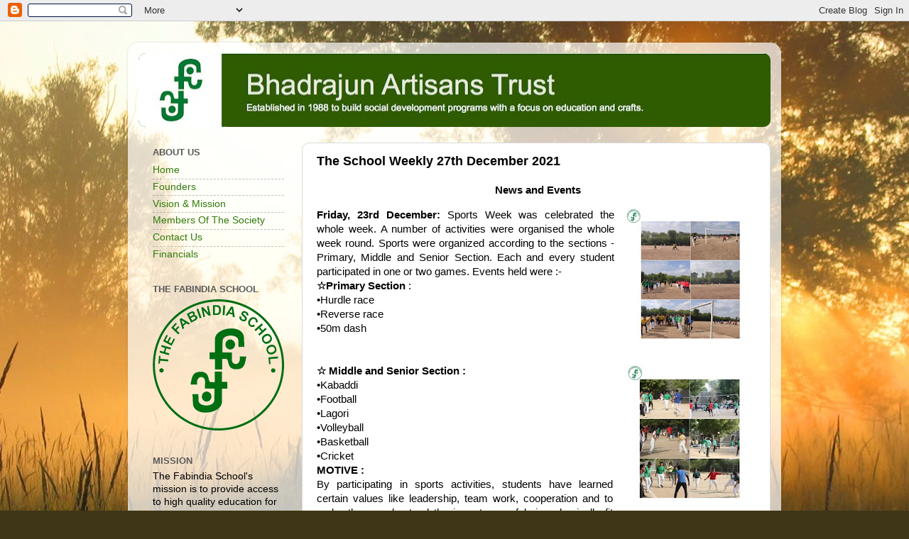

--- FILE ---
content_type: text/html; charset=UTF-8
request_url: https://www.bateducation.org/2021/12/the-school-weekly-27th-december-2021.html
body_size: 20936
content:
<!DOCTYPE html>
<html class='v2' dir='ltr' lang='en-GB'>
<head>
<link href='https://www.blogger.com/static/v1/widgets/335934321-css_bundle_v2.css' rel='stylesheet' type='text/css'/>
<meta content='width=1100' name='viewport'/>
<meta content='text/html; charset=UTF-8' http-equiv='Content-Type'/>
<meta content='blogger' name='generator'/>
<link href='https://www.bateducation.org/favicon.ico' rel='icon' type='image/x-icon'/>
<link href='https://www.bateducation.org/2021/12/the-school-weekly-27th-december-2021.html' rel='canonical'/>
<link rel="alternate" type="application/atom+xml" title="Bhadrajun Artisans Trust - Atom" href="https://www.bateducation.org/feeds/posts/default" />
<link rel="alternate" type="application/rss+xml" title="Bhadrajun Artisans Trust - RSS" href="https://www.bateducation.org/feeds/posts/default?alt=rss" />
<link rel="service.post" type="application/atom+xml" title="Bhadrajun Artisans Trust - Atom" href="https://www.blogger.com/feeds/4369888036002392433/posts/default" />

<link rel="alternate" type="application/atom+xml" title="Bhadrajun Artisans Trust - Atom" href="https://www.bateducation.org/feeds/6401369359022501470/comments/default" />
<!--Can't find substitution for tag [blog.ieCssRetrofitLinks]-->
<link href='https://blogger.googleusercontent.com/img/a/AVvXsEikCiccSyi4vfHlWcTmjpfIfnwCut-0dJkNlCknWWhN0aQoa-uUmN5rIDTFhC1z6APYJTzPFnxMgE8e2oPKF-1spjJwHkvQyG-hJlFC4ghRhkh1KWA0s8tjjgzGcE4bhLgkfuUJR0HGKQR2nauPlk1WemizYRity4ZPEfTFKrIBLEAs3vkOppS5t4qmoQ=w184-h200' rel='image_src'/>
<meta content='"Appreciating someone&#39;s efforts is not an act that makes you feel shy but it&#39;s an act that proves your character.' name='description'/>
<meta content='https://www.bateducation.org/2021/12/the-school-weekly-27th-december-2021.html' property='og:url'/>
<meta content='The School Weekly 27th December 2021' property='og:title'/>
<meta content='&quot;Appreciating someone&#39;s efforts is not an act that makes you feel shy but it&#39;s an act that proves your character.' property='og:description'/>
<meta content='https://blogger.googleusercontent.com/img/a/AVvXsEikCiccSyi4vfHlWcTmjpfIfnwCut-0dJkNlCknWWhN0aQoa-uUmN5rIDTFhC1z6APYJTzPFnxMgE8e2oPKF-1spjJwHkvQyG-hJlFC4ghRhkh1KWA0s8tjjgzGcE4bhLgkfuUJR0HGKQR2nauPlk1WemizYRity4ZPEfTFKrIBLEAs3vkOppS5t4qmoQ=w1200-h630-p-k-no-nu' property='og:image'/>
<title>Bhadrajun Artisans Trust: The School Weekly 27th December 2021</title>
<style id='page-skin-1' type='text/css'><!--
/*-----------------------------------------------
Blogger Template Style
Name:     Picture Window
Designer: Blogger
URL:      www.blogger.com
----------------------------------------------- */
/* Content
----------------------------------------------- */
body {
font: normal normal 15px Arial, Tahoma, Helvetica, FreeSans, sans-serif;
color: #000000;
background: #3F3617 url(//themes.googleusercontent.com/image?id=0BwVBOzw_-hbMYjRhYTM5MmQtYzE1NS00YmQ0LTllODktN2JjZGViNmNmYmE2) no-repeat fixed top center /* Credit: wingmar (http://www.istockphoto.com/googleimages.php?id=2270960&platform=blogger) */;
}
html body .region-inner {
min-width: 0;
max-width: 100%;
width: auto;
}
.content-outer {
font-size: 90%;
}
a:link {
text-decoration:none;
color: #327a0d;
}
a:visited {
text-decoration:none;
color: #000000;
}
a:hover {
text-decoration:underline;
color: #30bb0f;
}
.content-outer {
background: transparent url(//www.blogblog.com/1kt/transparent/white80.png) repeat scroll top left;
-moz-border-radius: 15px;
-webkit-border-radius: 15px;
-goog-ms-border-radius: 15px;
border-radius: 15px;
-moz-box-shadow: 0 0 3px rgba(0, 0, 0, .15);
-webkit-box-shadow: 0 0 3px rgba(0, 0, 0, .15);
-goog-ms-box-shadow: 0 0 3px rgba(0, 0, 0, .15);
box-shadow: 0 0 3px rgba(0, 0, 0, .15);
margin: 30px auto;
}
.content-inner {
padding: 15px;
}
/* Header
----------------------------------------------- */
.header-outer {
background: #327a0d url(//www.blogblog.com/1kt/transparent/header_gradient_shade.png) repeat-x scroll top left;
_background-image: none;
color: #ffffff;
-moz-border-radius: 10px;
-webkit-border-radius: 10px;
-goog-ms-border-radius: 10px;
border-radius: 10px;
}
.Header img, .Header #header-inner {
-moz-border-radius: 10px;
-webkit-border-radius: 10px;
-goog-ms-border-radius: 10px;
border-radius: 10px;
}
.header-inner .Header .titlewrapper,
.header-inner .Header .descriptionwrapper {
padding-left: 30px;
padding-right: 30px;
}
.Header h1 {
font: normal normal 36px Arial, Tahoma, Helvetica, FreeSans, sans-serif;
text-shadow: 1px 1px 3px rgba(0, 0, 0, 0.3);
}
.Header h1 a {
color: #ffffff;
}
.Header .description {
font-size: 130%;
}
/* Tabs
----------------------------------------------- */
.tabs-inner {
margin: .5em 0 0;
padding: 0;
}
.tabs-inner .section {
margin: 0;
}
.tabs-inner .widget ul {
padding: 0;
background: #ffffff url(//www.blogblog.com/1kt/transparent/tabs_gradient_shade.png) repeat scroll bottom;
-moz-border-radius: 10px;
-webkit-border-radius: 10px;
-goog-ms-border-radius: 10px;
border-radius: 10px;
}
.tabs-inner .widget li {
border: none;
}
.tabs-inner .widget li a {
display: inline-block;
padding: .5em 1em;
margin-right: 0;
color: #000000;
font: normal normal 15px Arial, Tahoma, Helvetica, FreeSans, sans-serif;
-moz-border-radius: 0 0 0 0;
-webkit-border-top-left-radius: 0;
-webkit-border-top-right-radius: 0;
-goog-ms-border-radius: 0 0 0 0;
border-radius: 0 0 0 0;
background: transparent none no-repeat scroll top left;
border-right: 1px solid #c9c9c9;
}
.tabs-inner .widget li:first-child a {
padding-left: 1.25em;
-moz-border-radius-topleft: 10px;
-moz-border-radius-bottomleft: 10px;
-webkit-border-top-left-radius: 10px;
-webkit-border-bottom-left-radius: 10px;
-goog-ms-border-top-left-radius: 10px;
-goog-ms-border-bottom-left-radius: 10px;
border-top-left-radius: 10px;
border-bottom-left-radius: 10px;
}
.tabs-inner .widget li.selected a,
.tabs-inner .widget li a:hover {
position: relative;
z-index: 1;
background: #ffffff url(//www.blogblog.com/1kt/transparent/tabs_gradient_shade.png) repeat scroll bottom;
color: #000000;
-moz-box-shadow: 0 0 0 rgba(0, 0, 0, .15);
-webkit-box-shadow: 0 0 0 rgba(0, 0, 0, .15);
-goog-ms-box-shadow: 0 0 0 rgba(0, 0, 0, .15);
box-shadow: 0 0 0 rgba(0, 0, 0, .15);
}
/* Headings
----------------------------------------------- */
h2 {
font: bold normal 13px Arial, Tahoma, Helvetica, FreeSans, sans-serif;
text-transform: uppercase;
color: #5b5b5b;
margin: .5em 0;
}
/* Main
----------------------------------------------- */
.main-outer {
background: transparent none repeat scroll top center;
-moz-border-radius: 0 0 0 0;
-webkit-border-top-left-radius: 0;
-webkit-border-top-right-radius: 0;
-webkit-border-bottom-left-radius: 0;
-webkit-border-bottom-right-radius: 0;
-goog-ms-border-radius: 0 0 0 0;
border-radius: 0 0 0 0;
-moz-box-shadow: 0 0 0 rgba(0, 0, 0, .15);
-webkit-box-shadow: 0 0 0 rgba(0, 0, 0, .15);
-goog-ms-box-shadow: 0 0 0 rgba(0, 0, 0, .15);
box-shadow: 0 0 0 rgba(0, 0, 0, .15);
}
.main-inner {
padding: 15px 5px 20px;
}
.main-inner .column-center-inner {
padding: 0 0;
}
.main-inner .column-left-inner {
padding-left: 0;
}
.main-inner .column-right-inner {
padding-right: 0;
}
/* Posts
----------------------------------------------- */
h3.post-title {
margin: 0;
font: normal bold 18px Arial, Tahoma, Helvetica, FreeSans, sans-serif;
}
.comments h4 {
margin: 1em 0 0;
font: normal bold 18px Arial, Tahoma, Helvetica, FreeSans, sans-serif;
}
.date-header span {
color: #000000;
}
.post-outer {
background-color: #ffffff;
border: solid 1px #dadada;
-moz-border-radius: 10px;
-webkit-border-radius: 10px;
border-radius: 10px;
-goog-ms-border-radius: 10px;
padding: 15px 20px;
margin: 0 -20px 20px;
}
.post-body {
line-height: 1.4;
font-size: 110%;
position: relative;
}
.post-header {
margin: 0 0 1.5em;
color: #949494;
line-height: 1.6;
}
.post-footer {
margin: .5em 0 0;
color: #949494;
line-height: 1.6;
}
#blog-pager {
font-size: 140%
}
#comments .comment-author {
padding-top: 1.5em;
border-top: dashed 1px #ccc;
border-top: dashed 1px rgba(128, 128, 128, .5);
background-position: 0 1.5em;
}
#comments .comment-author:first-child {
padding-top: 0;
border-top: none;
}
.avatar-image-container {
margin: .2em 0 0;
}
/* Comments
----------------------------------------------- */
.comments .comments-content .icon.blog-author {
background-repeat: no-repeat;
background-image: url([data-uri]);
}
.comments .comments-content .loadmore a {
border-top: 1px solid #30bb0f;
border-bottom: 1px solid #30bb0f;
}
.comments .continue {
border-top: 2px solid #30bb0f;
}
/* Widgets
----------------------------------------------- */
.widget ul, .widget #ArchiveList ul.flat {
padding: 0;
list-style: none;
}
.widget ul li, .widget #ArchiveList ul.flat li {
border-top: dashed 1px #ccc;
border-top: dashed 1px rgba(128, 128, 128, .5);
}
.widget ul li:first-child, .widget #ArchiveList ul.flat li:first-child {
border-top: none;
}
.widget .post-body ul {
list-style: disc;
}
.widget .post-body ul li {
border: none;
}
/* Footer
----------------------------------------------- */
.footer-outer {
color:#ececec;
background: transparent url(https://resources.blogblog.com/blogblog/data/1kt/transparent/black50.png) repeat scroll top left;
-moz-border-radius: 10px 10px 10px 10px;
-webkit-border-top-left-radius: 10px;
-webkit-border-top-right-radius: 10px;
-webkit-border-bottom-left-radius: 10px;
-webkit-border-bottom-right-radius: 10px;
-goog-ms-border-radius: 10px 10px 10px 10px;
border-radius: 10px 10px 10px 10px;
-moz-box-shadow: 0 0 0 rgba(0, 0, 0, .15);
-webkit-box-shadow: 0 0 0 rgba(0, 0, 0, .15);
-goog-ms-box-shadow: 0 0 0 rgba(0, 0, 0, .15);
box-shadow: 0 0 0 rgba(0, 0, 0, .15);
}
.footer-inner {
padding: 10px 5px 20px;
}
.footer-outer a {
color: #d9ffed;
}
.footer-outer a:visited {
color: #94c9b1;
}
.footer-outer a:hover {
color: #ffffff;
}
.footer-outer .widget h2 {
color: #b8b8b8;
}
/* Mobile
----------------------------------------------- */
html body.mobile {
height: auto;
}
html body.mobile {
min-height: 480px;
background-size: 100% auto;
}
.mobile .body-fauxcolumn-outer {
background: transparent none repeat scroll top left;
}
html .mobile .mobile-date-outer, html .mobile .blog-pager {
border-bottom: none;
background: transparent none repeat scroll top center;
margin-bottom: 10px;
}
.mobile .date-outer {
background: transparent none repeat scroll top center;
}
.mobile .header-outer, .mobile .main-outer,
.mobile .post-outer, .mobile .footer-outer {
-moz-border-radius: 0;
-webkit-border-radius: 0;
-goog-ms-border-radius: 0;
border-radius: 0;
}
.mobile .content-outer,
.mobile .main-outer,
.mobile .post-outer {
background: inherit;
border: none;
}
.mobile .content-outer {
font-size: 100%;
}
.mobile-link-button {
background-color: #327a0d;
}
.mobile-link-button a:link, .mobile-link-button a:visited {
color: #ffffff;
}
.mobile-index-contents {
color: #000000;
}
.mobile .tabs-inner .PageList .widget-content {
background: #ffffff url(//www.blogblog.com/1kt/transparent/tabs_gradient_shade.png) repeat scroll bottom;
color: #000000;
}
.mobile .tabs-inner .PageList .widget-content .pagelist-arrow {
border-left: 1px solid #c9c9c9;
}
.blog-feeds{
display: none;
}
--></style>
<style id='template-skin-1' type='text/css'><!--
body {
min-width: 920px;
}
.content-outer, .content-fauxcolumn-outer, .region-inner {
min-width: 920px;
max-width: 920px;
_width: 920px;
}
.main-inner .columns {
padding-left: 230px;
padding-right: 0px;
}
.main-inner .fauxcolumn-center-outer {
left: 230px;
right: 0px;
/* IE6 does not respect left and right together */
_width: expression(this.parentNode.offsetWidth -
parseInt("230px") -
parseInt("0px") + 'px');
}
.main-inner .fauxcolumn-left-outer {
width: 230px;
}
.main-inner .fauxcolumn-right-outer {
width: 0px;
}
.main-inner .column-left-outer {
width: 230px;
right: 100%;
margin-left: -230px;
}
.main-inner .column-right-outer {
width: 0px;
margin-right: -0px;
}
#layout {
min-width: 0;
}
#layout .content-outer {
min-width: 0;
width: 800px;
}
#layout .region-inner {
min-width: 0;
width: auto;
}
body#layout div.add_widget {
padding: 8px;
}
body#layout div.add_widget a {
margin-left: 32px;
}
--></style>
<style>
    body {background-image:url(\/\/themes.googleusercontent.com\/image?id=0BwVBOzw_-hbMYjRhYTM5MmQtYzE1NS00YmQ0LTllODktN2JjZGViNmNmYmE2);}
    
@media (max-width: 200px) { body {background-image:url(\/\/themes.googleusercontent.com\/image?id=0BwVBOzw_-hbMYjRhYTM5MmQtYzE1NS00YmQ0LTllODktN2JjZGViNmNmYmE2&options=w200);}}
@media (max-width: 400px) and (min-width: 201px) { body {background-image:url(\/\/themes.googleusercontent.com\/image?id=0BwVBOzw_-hbMYjRhYTM5MmQtYzE1NS00YmQ0LTllODktN2JjZGViNmNmYmE2&options=w400);}}
@media (max-width: 800px) and (min-width: 401px) { body {background-image:url(\/\/themes.googleusercontent.com\/image?id=0BwVBOzw_-hbMYjRhYTM5MmQtYzE1NS00YmQ0LTllODktN2JjZGViNmNmYmE2&options=w800);}}
@media (max-width: 1200px) and (min-width: 801px) { body {background-image:url(\/\/themes.googleusercontent.com\/image?id=0BwVBOzw_-hbMYjRhYTM5MmQtYzE1NS00YmQ0LTllODktN2JjZGViNmNmYmE2&options=w1200);}}
/* Last tag covers anything over one higher than the previous max-size cap. */
@media (min-width: 1201px) { body {background-image:url(\/\/themes.googleusercontent.com\/image?id=0BwVBOzw_-hbMYjRhYTM5MmQtYzE1NS00YmQ0LTllODktN2JjZGViNmNmYmE2&options=w1600);}}
  </style>
<!-- Google tag (gtag.js) -->
<script async='true' src='https://www.googletagmanager.com/gtag/js?id=G-Z8YXW9TBT1'></script>
<script>
        window.dataLayer = window.dataLayer || [];
        function gtag(){dataLayer.push(arguments);}
        gtag('js', new Date());
        gtag('config', 'G-Z8YXW9TBT1');
      </script>
<link href='https://www.blogger.com/dyn-css/authorization.css?targetBlogID=4369888036002392433&amp;zx=c2b462ef-fe78-4212-9258-ab4d457cb34f' media='none' onload='if(media!=&#39;all&#39;)media=&#39;all&#39;' rel='stylesheet'/><noscript><link href='https://www.blogger.com/dyn-css/authorization.css?targetBlogID=4369888036002392433&amp;zx=c2b462ef-fe78-4212-9258-ab4d457cb34f' rel='stylesheet'/></noscript>
<meta name='google-adsense-platform-account' content='ca-host-pub-1556223355139109'/>
<meta name='google-adsense-platform-domain' content='blogspot.com'/>

</head>
<body class='loading variant-shade'>
<div class='navbar section' id='navbar' name='Navbar'><div class='widget Navbar' data-version='1' id='Navbar1'><script type="text/javascript">
    function setAttributeOnload(object, attribute, val) {
      if(window.addEventListener) {
        window.addEventListener('load',
          function(){ object[attribute] = val; }, false);
      } else {
        window.attachEvent('onload', function(){ object[attribute] = val; });
      }
    }
  </script>
<div id="navbar-iframe-container"></div>
<script type="text/javascript" src="https://apis.google.com/js/platform.js"></script>
<script type="text/javascript">
      gapi.load("gapi.iframes:gapi.iframes.style.bubble", function() {
        if (gapi.iframes && gapi.iframes.getContext) {
          gapi.iframes.getContext().openChild({
              url: 'https://www.blogger.com/navbar/4369888036002392433?po\x3d6401369359022501470\x26origin\x3dhttps://www.bateducation.org',
              where: document.getElementById("navbar-iframe-container"),
              id: "navbar-iframe"
          });
        }
      });
    </script><script type="text/javascript">
(function() {
var script = document.createElement('script');
script.type = 'text/javascript';
script.src = '//pagead2.googlesyndication.com/pagead/js/google_top_exp.js';
var head = document.getElementsByTagName('head')[0];
if (head) {
head.appendChild(script);
}})();
</script>
</div></div>
<div class='body-fauxcolumns'>
<div class='fauxcolumn-outer body-fauxcolumn-outer'>
<div class='cap-top'>
<div class='cap-left'></div>
<div class='cap-right'></div>
</div>
<div class='fauxborder-left'>
<div class='fauxborder-right'></div>
<div class='fauxcolumn-inner'>
</div>
</div>
<div class='cap-bottom'>
<div class='cap-left'></div>
<div class='cap-right'></div>
</div>
</div>
</div>
<div class='content'>
<div class='content-fauxcolumns'>
<div class='fauxcolumn-outer content-fauxcolumn-outer'>
<div class='cap-top'>
<div class='cap-left'></div>
<div class='cap-right'></div>
</div>
<div class='fauxborder-left'>
<div class='fauxborder-right'></div>
<div class='fauxcolumn-inner'>
</div>
</div>
<div class='cap-bottom'>
<div class='cap-left'></div>
<div class='cap-right'></div>
</div>
</div>
</div>
<div class='content-outer'>
<div class='content-cap-top cap-top'>
<div class='cap-left'></div>
<div class='cap-right'></div>
</div>
<div class='fauxborder-left content-fauxborder-left'>
<div class='fauxborder-right content-fauxborder-right'></div>
<div class='content-inner'>
<header>
<div class='header-outer'>
<div class='header-cap-top cap-top'>
<div class='cap-left'></div>
<div class='cap-right'></div>
</div>
<div class='fauxborder-left header-fauxborder-left'>
<div class='fauxborder-right header-fauxborder-right'></div>
<div class='region-inner header-inner'>
<div class='header section' id='header' name='Header'><div class='widget Header' data-version='1' id='Header1'>
<div id='header-inner'>
<a href='https://www.bateducation.org/' style='display: block'>
<img alt='Bhadrajun Artisans Trust' height='104px; ' id='Header1_headerimg' src='https://blogger.googleusercontent.com/img/a/AVvXsEijrKYnitYfKy1m8-KyECrMek0jp4_qH_HQNyR_6frjHnpAEnXJqZ5JWk5x3zBhqw0UFxxtXQsb8RvT81GPAFJ3_ClRs1YKqxZNb5Zx6XcZuUr-2NTqGvUmoDKRREUHiiimPtil7_hU_LgB9k2fNHzvwImmTIl_HG7v6LUGkmLVUGn0QgdFbIFbcL-8=s890' style='display: block' width='890px; '/>
</a>
</div>
</div></div>
</div>
</div>
<div class='header-cap-bottom cap-bottom'>
<div class='cap-left'></div>
<div class='cap-right'></div>
</div>
</div>
</header>
<div class='tabs-outer'>
<div class='tabs-cap-top cap-top'>
<div class='cap-left'></div>
<div class='cap-right'></div>
</div>
<div class='fauxborder-left tabs-fauxborder-left'>
<div class='fauxborder-right tabs-fauxborder-right'></div>
<div class='region-inner tabs-inner'>
<div class='tabs no-items section' id='crosscol' name='Cross-column'></div>
<div class='tabs no-items section' id='crosscol-overflow' name='Cross-Column 2'></div>
</div>
</div>
<div class='tabs-cap-bottom cap-bottom'>
<div class='cap-left'></div>
<div class='cap-right'></div>
</div>
</div>
<div class='main-outer'>
<div class='main-cap-top cap-top'>
<div class='cap-left'></div>
<div class='cap-right'></div>
</div>
<div class='fauxborder-left main-fauxborder-left'>
<div class='fauxborder-right main-fauxborder-right'></div>
<div class='region-inner main-inner'>
<div class='columns fauxcolumns'>
<div class='fauxcolumn-outer fauxcolumn-center-outer'>
<div class='cap-top'>
<div class='cap-left'></div>
<div class='cap-right'></div>
</div>
<div class='fauxborder-left'>
<div class='fauxborder-right'></div>
<div class='fauxcolumn-inner'>
</div>
</div>
<div class='cap-bottom'>
<div class='cap-left'></div>
<div class='cap-right'></div>
</div>
</div>
<div class='fauxcolumn-outer fauxcolumn-left-outer'>
<div class='cap-top'>
<div class='cap-left'></div>
<div class='cap-right'></div>
</div>
<div class='fauxborder-left'>
<div class='fauxborder-right'></div>
<div class='fauxcolumn-inner'>
</div>
</div>
<div class='cap-bottom'>
<div class='cap-left'></div>
<div class='cap-right'></div>
</div>
</div>
<div class='fauxcolumn-outer fauxcolumn-right-outer'>
<div class='cap-top'>
<div class='cap-left'></div>
<div class='cap-right'></div>
</div>
<div class='fauxborder-left'>
<div class='fauxborder-right'></div>
<div class='fauxcolumn-inner'>
</div>
</div>
<div class='cap-bottom'>
<div class='cap-left'></div>
<div class='cap-right'></div>
</div>
</div>
<!-- corrects IE6 width calculation -->
<div class='columns-inner'>
<div class='column-center-outer'>
<div class='column-center-inner'>
<div class='main section' id='main' name='Main'><div class='widget Blog' data-version='1' id='Blog1'>
<div class='blog-posts hfeed'>

          <div class="date-outer">
        

          <div class="date-posts">
        
<div class='post-outer'>
<div class='post hentry uncustomized-post-template' itemprop='blogPost' itemscope='itemscope' itemtype='http://schema.org/BlogPosting'>
<meta content='https://blogger.googleusercontent.com/img/a/AVvXsEikCiccSyi4vfHlWcTmjpfIfnwCut-0dJkNlCknWWhN0aQoa-uUmN5rIDTFhC1z6APYJTzPFnxMgE8e2oPKF-1spjJwHkvQyG-hJlFC4ghRhkh1KWA0s8tjjgzGcE4bhLgkfuUJR0HGKQR2nauPlk1WemizYRity4ZPEfTFKrIBLEAs3vkOppS5t4qmoQ=w184-h200' itemprop='image_url'/>
<meta content='4369888036002392433' itemprop='blogId'/>
<meta content='6401369359022501470' itemprop='postId'/>
<a name='6401369359022501470'></a>
<h3 class='post-title entry-title' itemprop='name'>
The School Weekly 27th December 2021
</h3>
<div class='post-header'>
<div class='post-header-line-1'></div>
</div>
<div class='post-body entry-content' id='post-body-6401369359022501470' itemprop='articleBody'>
<p style="text-align: center;">&nbsp;<b>News and Events</b></p><div style="text-align: justify;"><b><div class="separator" style="clear: both; text-align: center;"><a href="https://blogger.googleusercontent.com/img/a/AVvXsEikCiccSyi4vfHlWcTmjpfIfnwCut-0dJkNlCknWWhN0aQoa-uUmN5rIDTFhC1z6APYJTzPFnxMgE8e2oPKF-1spjJwHkvQyG-hJlFC4ghRhkh1KWA0s8tjjgzGcE4bhLgkfuUJR0HGKQR2nauPlk1WemizYRity4ZPEfTFKrIBLEAs3vkOppS5t4qmoQ=s324" style="clear: right; float: right; margin-bottom: 1em; margin-left: 1em;"><img border="0" data-original-height="324" data-original-width="298" height="200" src="https://blogger.googleusercontent.com/img/a/AVvXsEikCiccSyi4vfHlWcTmjpfIfnwCut-0dJkNlCknWWhN0aQoa-uUmN5rIDTFhC1z6APYJTzPFnxMgE8e2oPKF-1spjJwHkvQyG-hJlFC4ghRhkh1KWA0s8tjjgzGcE4bhLgkfuUJR0HGKQR2nauPlk1WemizYRity4ZPEfTFKrIBLEAs3vkOppS5t4qmoQ=w184-h200" width="184" /></a></div>Friday, 23rd December: </b>Sports Week was celebrated the whole week. A number of activities were organised the whole week round. Sports were organized according to the sections - Primary, Middle and Senior Section. Each and every student participated in one or two games. Events held were :-<br /><b>&#9734;Primary Section </b>:&nbsp;<br />&#8226;Hurdle race<br />&#8226;Reverse race<br />&#8226;50m dash<br /><b><div class="separator" style="clear: both; text-align: center;"><a href="https://blogger.googleusercontent.com/img/a/AVvXsEgOLEy4U-G0-srZ-EeS4rrZN53lREIQv2FgESZrBC2f119qaQGdwd2RQgHyiNu4SNHR3XtN7FZrj1fSJt_tR1jfIRgPNB8UcEKwPtpm-2sQ3-rCbKlepipZLxtE18hKyXY_1B2bLkV-jN46U4Uq9O8k_tTYcqQilJ6IaH2uGz2UIAoQwgQ8LKGWdItoQA=s324" style="clear: right; float: right; margin-bottom: 1em; margin-left: 1em;"><img border="0" data-original-height="324" data-original-width="301" height="200" src="https://blogger.googleusercontent.com/img/a/AVvXsEgOLEy4U-G0-srZ-EeS4rrZN53lREIQv2FgESZrBC2f119qaQGdwd2RQgHyiNu4SNHR3XtN7FZrj1fSJt_tR1jfIRgPNB8UcEKwPtpm-2sQ3-rCbKlepipZLxtE18hKyXY_1B2bLkV-jN46U4Uq9O8k_tTYcqQilJ6IaH2uGz2UIAoQwgQ8LKGWdItoQA=w186-h200" width="186" /></a></div>&#9734; Middle and Senior Section :<br /></b>&#8226;Kabaddi<br />&#8226;Football<br />&#8226;Lagori<br />&#8226;Volleyball&nbsp;<br />&#8226;Basketball&nbsp;<br />&#8226;Cricket&nbsp;<br /><b>MOTIVE :<br /></b>By participating in sports activities, students have learned certain values like leadership, team work, cooperation and to make them understand the importance of being physically fit and healthy.&nbsp;<br /><b><br /></b></div><div style="text-align: justify;"><b>Wednesday, 22 December:</b> Students celebrated Christmas. The festival marks the celebration of the birth anniversary of Jesus Christ. Class VI- VII put up a Nativity Tableau on Christmas celebrations. After the skit the students of VII -VIII gave dance performances. The students enjoyed it a lot. Students enjoyed the celebration and learned the importance of humanity and peace in life. That is ,through the celebration students were reminded to give less to the privileged and have a positive outlook towards life.</div><div style="text-align: justify;"><br /><b><div class="separator" style="clear: both; text-align: center;"><a href="https://blogger.googleusercontent.com/img/a/AVvXsEhnMB5jrevNzQqnntI-btWUgIYzjnAkbqkctVetrDqUA83aqJg4aKZIYvfNapxsOehZ-MnQ4SMwg1NB1EjiHX1-iZlRGkp7aQt3bePKG_MGdPp_ONcSzlG8ZSDVW3LsrK_3XW1k6OgvVcJUBt7h5V9QIk4QAFLdbVeEPKUvS4OxdmYkeuCN4Pt7BKhHMg=s324" style="clear: right; float: right; margin-bottom: 1em; margin-left: 1em;"><img border="0" data-original-height="324" data-original-width="205" height="200" src="https://blogger.googleusercontent.com/img/a/AVvXsEhnMB5jrevNzQqnntI-btWUgIYzjnAkbqkctVetrDqUA83aqJg4aKZIYvfNapxsOehZ-MnQ4SMwg1NB1EjiHX1-iZlRGkp7aQt3bePKG_MGdPp_ONcSzlG8ZSDVW3LsrK_3XW1k6OgvVcJUBt7h5V9QIk4QAFLdbVeEPKUvS4OxdmYkeuCN4Pt7BKhHMg=w126-h200" width="126" /></a></div>Thursday, 23 December:</b> The school&nbsp; organized night camp for the editorial board members. The motive of the sleepover was to put together more innovative ideas to celebrate the victory of the editorial board on its 500th weekly. All the editors had a good time, dancing and enjoying the night camp.<br /><br />Our school had participated in the Inspired Award Scheme - MANAK 2021-22 , the objective of the scheme is to target more original innovative ideas rooted in science and societal applications to foster a culture of creativity among school children. Three innovative ideas of our school students have been selected and were awarded by Rs.10,000 for their project. The winners are :-<br /><b>Riya Vaishnav/ X<br />Sanyogita Ranawat / X<br />Soumyajeet Solanki/ VII&nbsp;</b></div><div style="text-align: justify;"><b><br /></b></div><div style="text-align: justify;"><b>Story Telling by Jaydeep Sompura/ III :&nbsp;<a href="https://drive.google.com/file/d/1R6cf58D4sRi9UKOXxZLt3zloVW4F_b83/view?usp=drivesdk">Click Here</a><br /></b><div style="text-align: center;"><b>Co-operation</b></div><div class="separator" style="clear: both; text-align: center;"><a href="https://blogger.googleusercontent.com/img/a/AVvXsEgMEJiXU5jyhWfkTNwXnsLZ2cIJRSXp-iMzBMJqkPdzLP1FkbVl6zUVaqs7nqVd1v7ycby2SJt0_X0lpcO9aI7oRuZpcvHe8mhYmrojCP1gA0dZvocQupphW9Ff30S-o-BItY-QIRHnl-KeZIBcU-YxAUu4ZP3yNAjs7lCQ4kh9pME15j7tR3HTpiEUzg=s926" style="clear: left; float: left; margin-bottom: 1em; margin-right: 1em;"><img border="0" data-original-height="800" data-original-width="926" height="173" src="https://blogger.googleusercontent.com/img/a/AVvXsEgMEJiXU5jyhWfkTNwXnsLZ2cIJRSXp-iMzBMJqkPdzLP1FkbVl6zUVaqs7nqVd1v7ycby2SJt0_X0lpcO9aI7oRuZpcvHe8mhYmrojCP1gA0dZvocQupphW9Ff30S-o-BItY-QIRHnl-KeZIBcU-YxAUu4ZP3yNAjs7lCQ4kh9pME15j7tR3HTpiEUzg=w200-h173" width="200" /></a></div>Among the great mid of the 21st century, cooperation is the ability to balance one's own needs with someone else. Cooperation can make the difference between success and failure for many businesses. Cooperation is a part of learning to overcome challenges together. It is the process of groups of organisms working or acting together to achieve the results of their goals. All the games that you play are mainly based on teamwork. You can't play basketball, football, etc without a team. Cooperation is required to win in any game. During Covid-19, we all cooperated &amp; collaborated with each other and displayed teamwork like staying at home, wearing a mask, keeping social distancing and it has given us a result.This wouldn't have happened without the teamwork and cooperation of all doctors, nurses, police, government officials. Due to the cooperation of each and every citizen, we were able to win this battle. It is very important in our lives in every field like - Family, School, Sports, Job, etc. The main principles of cooperation are - Self-help, Self-responsibility, democracy, equality, and many more.<br />Bineeta Sonigara/&nbsp;&nbsp;VIII B<br /><div style="text-align: center;"><b>Courage&nbsp;</b></div><div class="separator" style="clear: both; text-align: center;"><a href="https://blogger.googleusercontent.com/img/a/AVvXsEgd_ZM5HhwNvmT_S1QUCeGHdMnFSENWj3KLk5kMbcx03jAdJCzJyeYlNmsCEqsZx6SZJFPSILjF8ddmSEU4FKSlxF2xUzVZT2bIXTXTqq5hbIzHfbTvhdX7DsrclHEXxPXAY-LFrYwrh4t7T_RChTU1YMvUvMVHoUtunr80qejDGcF9RnXUpgVpRZqOjw=s259" style="clear: right; float: right; margin-bottom: 1em; margin-left: 1em;"><img border="0" data-original-height="194" data-original-width="259" height="194" src="https://blogger.googleusercontent.com/img/a/AVvXsEgd_ZM5HhwNvmT_S1QUCeGHdMnFSENWj3KLk5kMbcx03jAdJCzJyeYlNmsCEqsZx6SZJFPSILjF8ddmSEU4FKSlxF2xUzVZT2bIXTXTqq5hbIzHfbTvhdX7DsrclHEXxPXAY-LFrYwrh4t7T_RChTU1YMvUvMVHoUtunr80qejDGcF9RnXUpgVpRZqOjw" width="259" /></a></div>Courage is the ability to control fear in any situation. It is a necessity to overcome fear and achieve the desired goal. There is no hero or any particular courageous figure that is without fear.&nbsp; Being fearless is not considered to be courageous, one simply has to look past or overcome their fears to possess this great quality.<br />Once upon a time there was a pond. In that pond, there was a school of fish. In that school, there were many fishes. They were living together very happily. After some days in the pond little water was left. All fishes were in trouble. They all thought that they would not be able to live longer and would be finished in a few days. But one fish was courageous. She thought that they could save their life by jumping into another pond. All fishes didn't agree with her. But she didn't lose her courage. She tried to jump again and again. Finally, she got success and reached another pond and saved her life. In this way, other fish also imitated the same and saved their lives.<br />Moral- Once you have courage, you can accomplish anything in life.&nbsp;<br />Last but not&nbsp; the least, courage is not having the strength to go on. It is going on when you don't have strength.<br />Divya Chouhan/&nbsp;&nbsp;IX A<br /><div style="text-align: center;">आत&#2381;मव&#2367;श&#2381;व&#2366;स</div><div style="text-align: center;">&nbsp;"आत&#2381;मव&#2367;श&#2381;व&#2366;स सफलत&#2366; क&#2368; पहल&#2368; स&#2368;ढ&#2364;&#2368; ह&#2376;"</div><div class="separator" style="clear: both; text-align: center;"><a href="https://blogger.googleusercontent.com/img/a/AVvXsEgaQ2M3dj0N-sG49pltZY42cjvhwS4-KwAA3angeTd_FCja0NzSGRL3rIEkCV5z2mEK7Edy6Yb0RI2P3eXjhKB2vmFQw7vNIMfT_VF2nzJN1A6gCtS0f6tyGaFxPNZGvA1s4VAqkGpbVq3z3Rq_y8gqUQQuvF4rZj1Vk_qfyd8lTl1bOojZnYIUdpS-Ew=s300" style="clear: left; float: left; margin-bottom: 1em; margin-right: 1em;"><img border="0" data-original-height="168" data-original-width="300" height="168" src="https://blogger.googleusercontent.com/img/a/AVvXsEgaQ2M3dj0N-sG49pltZY42cjvhwS4-KwAA3angeTd_FCja0NzSGRL3rIEkCV5z2mEK7Edy6Yb0RI2P3eXjhKB2vmFQw7vNIMfT_VF2nzJN1A6gCtS0f6tyGaFxPNZGvA1s4VAqkGpbVq3z3Rq_y8gqUQQuvF4rZj1Vk_qfyd8lTl1bOojZnYIUdpS-Ew" width="300" /></a></div>आत&#2381;मव&#2367;श&#2381;व&#2366;स क&#2366; अर&#2381;थ ह&#2379;त&#2366; ह&#2376; स&#2381;वय&#2306; पर व&#2367;श&#2381;व&#2366;स &#2404; क&#2367;स&#2368; भ&#2368; क&#2366;र&#2381;य क&#2379; करन&#2375; क&#2375; ल&#2367;ए व&#2381;यक&#2381;त&#2367; क&#2366; स&#2381;वय&#2306; पर व&#2367;श&#2381;व&#2366;स ह&#2379;न&#2366; आवश&#2381;यक ह&#2376; क&#2381;य&#2379;&#2306;क&#2367; इस व&#2367;श&#2381;व&#2366;स क&#2375; सह&#2366;र&#2375; ह&#2368; वह उस क&#2366;र&#2381;य म&#2375;&#2306; सफलत&#2366; प&#2381;र&#2366;प&#2381;त कर सकत&#2366; ह&#2376;&#2404; आत&#2381;मव&#2367;श&#2381;व&#2366;स सफलत&#2366; क&#2368; सबस&#2375; बड&#2364;&#2368; प&#2370;&#2306;ज&#2368; ह&#2376;&#2404; आत&#2381;मव&#2367;श&#2381;व&#2366;स स&#2375; ह&#2368; सफलत&#2366; म&#2367;लत&#2368; ह&#2376;&#2404; अपन&#2366; क&#2366;र&#2381;य आत&#2381;मव&#2367;श&#2381;व&#2366;स क&#2375; स&#2366;थ करन&#2366; च&#2366;ह&#2367;ए&#2404; कहत&#2375; ह&#2376;&#2306; मन&#2369;ष&#2381;य म&#2375;&#2306; आत&#2381;म व&#2367;श&#2381;व&#2366;स नह&#2368;&#2306; ह&#2379;त&#2366; त&#2379;, धरत&#2368; पर व&#2367;क&#2366;स नह&#2368;&#2306; ह&#2379;त&#2366; &#2404; क&#2369;छ ल&#2379;ग&#2379;&#2306; म&#2375;&#2306; आत&#2381;मव&#2367;श&#2381;व&#2366;स बचपन स&#2375; ह&#2368; ह&#2379;त&#2366; ह&#2376; जबक&#2367; क&#2369;छ ल&#2379;ग&#2379;&#2306; म&#2375;&#2306; आत&#2381;मव&#2367;श&#2381;व&#2366;स समय क&#2375; स&#2366;थ उत&#2381;पन&#2381;न ह&#2379;त&#2366; ह&#2376;&#2404; म&#2366;त&#2366;-प&#2367;त&#2366; क&#2379; च&#2366;ह&#2367;ए क&#2367; वह अपन&#2375; बच&#2381;च&#2379;&#2306; क&#2379; हम&#2375;श&#2366; प&#2381;र&#2379;त&#2381;स&#2366;ह&#2367;त कर&#2375;&#2306; और आत&#2381;मव&#2367;श&#2381;व&#2366;स क&#2379; बढ&#2364;&#2366;ए , स&#2381;क&#2370;ल म&#2375;&#2306; अध&#2381;य&#2366;पक भ&#2368; बच&#2381;च&#2379;&#2306; क&#2379; व&#2367;भ&#2367;न&#2381;न तरह क&#2368; प&#2381;रत&#2367;य&#2379;ग&#2367;त&#2366;ओ&#2306; म&#2375;&#2306; भ&#2366;ग ल&#2375;न&#2375; क&#2375; ल&#2367;ए प&#2381;र&#2379;त&#2381;स&#2366;ह&#2367;त करत&#2375; ह&#2376;&#2306; और उन&#2381;ह&#2375;&#2306;&nbsp; उनक&#2375; ह&#2369;नर क&#2375; ब&#2366;र&#2375; म&#2375;&#2306; बत&#2366; त&#2375; ह&#2376;&#2306; &#2404; ज&#2367;स व&#2381;यक&#2381;त&#2367; म&#2375;&#2306; आत&#2381;मव&#2367;श&#2381;व&#2366;स ह&#2379;त&#2366; ह&#2376; सफलत&#2366; उस व&#2381;यक&#2381;त&#2367; क&#2375; कदम च&#2370;मत&#2368; ह&#2376;&#2404; आपन&#2375; द&#2375;ख&#2366; भ&#2368; ह&#2379;ग&#2366; क&#2367; ल&#2379;ग भ&#2368; उन&#2381;ह&#2375;&#2306; ह&#2368; पस&#2306;द करत&#2375; ह&#2376;&#2306; ज&#2379; व&#2367;श&#2381;व&#2366;स स&#2375; भर&#2366; ह&#2379; और द&#2367;ए ह&#2369;ए क&#2366;र&#2381;य क&#2379; करन&#2375; म&#2375;&#2306; सक&#2381;षम ह&#2379; और अपन&#2368; ब&#2366;त ल&#2379;ग&#2379;&#2306; क&#2379; आस&#2366;न&#2368; स&#2375; समझ&#2366; सक&#2375;&#2404;&nbsp; &nbsp;ज&#2367;स म&#2375;&#2306; आत&#2381;मव&#2367;श&#2381;व&#2366;स ह&#2379;त&#2366; ह&#2376; वह अक&#2375;ल&#2366; ह&#2368; स&#2380; क&#2375; बर&#2366;बर ह&#2379;त&#2366; ह&#2376;&#2404;अत&#2307; आत&#2381;मव&#2367;श&#2381;व&#2366;स प&#2381;रत&#2381;य&#2375;क व&#2381;यक&#2381;त&#2367; क&#2375; ल&#2367;ए बह&#2369;त आवश&#2381;यक ह&#2376; &#2404;आत&#2381;मव&#2367;श&#2381;व&#2366;स सफलत&#2366; क&#2368; च&#2366;ब&#2368; ह&#2376;&#2404; ज&#2367;स&#2375; हर व&#2381;यक&#2381;त&#2367; क&#2375; प&#2366;स ह&#2379;न&#2366; च&#2366;ह&#2367;ए आत&#2381;मव&#2367;श&#2381;व&#2366;स क&#2368; उत&#2381;पत&#2381;त&#2367; द&#2371;ढ&#2364; स&#2306;कल&#2381;प स&#2375; ह&#2379;त&#2368; ह&#2376;&#2404;<br />धन&#2381;यव&#2366;द<br />अभ&#2367;ज&#2368;त स&#2367;&#2306;ह/&nbsp;नवव&#2368;</div><div style="text-align: justify;"><div style="text-align: center;"><b>True Learning Liberates</b></div><div class="separator" style="clear: both; text-align: center;"><a href="https://blogger.googleusercontent.com/img/a/AVvXsEi2SxGeQDjhaclFny8K0ccrpKe3ap8ex0pcqkV9d2acUw5vtT-Y5AFpf8ZBuYNWz4Li_r0wWs2v48cBsP5CyvjMCHzX_B1RkB5ovPiC_xzgQy1ccJR2aswTUbPQ_Xiftc84Ia5zDW5ib1WN-FwEV2vRur-2iV3L0mVl_w0uF77bGUaNKFh1TV9tflUfWg=s200" style="clear: right; float: right; margin-bottom: 1em; margin-left: 1em;"><img border="0" data-original-height="200" data-original-width="113" height="200" src="https://blogger.googleusercontent.com/img/a/AVvXsEi2SxGeQDjhaclFny8K0ccrpKe3ap8ex0pcqkV9d2acUw5vtT-Y5AFpf8ZBuYNWz4Li_r0wWs2v48cBsP5CyvjMCHzX_B1RkB5ovPiC_xzgQy1ccJR2aswTUbPQ_Xiftc84Ia5zDW5ib1WN-FwEV2vRur-2iV3L0mVl_w0uF77bGUaNKFh1TV9tflUfWg" width="113" /></a></div>True learning liberates refers to the learning which is free from all bounds. It might refer to education or knowledge from elsewhere which helps in experiences and make us grow and mature in thoughts.<br />It refers to the overall development of the learners who should take initiatives to lessen the gap which has been created between theoretical study and applying it practically. As their knowledge increases it will help them further to gain experiences. The knowledge they gain would be free from any disturbances, i.e., will be liberal.<br />A myth that learning can only be gained in school should be replaced by free thinking. Schools and institutions just provide a platform for education.<br />Free liberty of learning can be gathered from anywhere not necessarily from such educational institutions.&nbsp;<br />Priya Vaishnav/&nbsp;VIII A<br /><div style="text-align: center;"><b>Appreciation</b></div><div class="separator" style="clear: both; text-align: center;"><a href="https://blogger.googleusercontent.com/img/a/AVvXsEgZazDk-NFkWO_spjeHqQv__GJbP0yAbTSfQZPwv93UsdKAVFfgzFkEqmBx_jGI8DTapvJGoY43cuJ_e0xCSeYVOSkuTAzjRYLHLYYCpYLkm8vW5WNxwHuIfVNbYVgvI9oAyg5ND5fMF0bvI-3FKzdGodGUbKqzQXacjuyVTMcRXPcPfrGiJTnSYsZeDQ=s600" style="clear: left; float: left; margin-bottom: 1em; margin-right: 1em;"><img border="0" data-original-height="394" data-original-width="600" height="210" src="https://blogger.googleusercontent.com/img/a/AVvXsEgZazDk-NFkWO_spjeHqQv__GJbP0yAbTSfQZPwv93UsdKAVFfgzFkEqmBx_jGI8DTapvJGoY43cuJ_e0xCSeYVOSkuTAzjRYLHLYYCpYLkm8vW5WNxwHuIfVNbYVgvI9oAyg5ND5fMF0bvI-3FKzdGodGUbKqzQXacjuyVTMcRXPcPfrGiJTnSYsZeDQ=s320" width="320" /></a></div>Appreciating someone leads him/her to do more and achieve more. Appreciation can make anyone happy and cheerful. If we will appreciate someone then it will make him/her happy and active to do more innovative and creative things.&nbsp; Appreciating someone for their good deeds will help them to do their best. When someone gets appreciation, the others also get inspired and try to do something for which they will also receive appreciation. Appreciation doesn't mean that we only have to cheer the person but to share his/her proud feeling with ourselves and others. Getting appreciated for small deeds can lead to great success in life. Always try to do something or the other which cheers you up and for what others can appreciate you too. For example, when a teacher appreciates the students, they get motivated and try to do more. Appreciating someone is like making them realize that they have done a good job. Everybody wants to be appreciated either by their parents, friends, teachers or the society. If someone has done something kind then appreciate him/her even if you don't know them. Appreciation can change someone's life. If we praise someone for their work then it can increase the confidence of the receiver. If we praise someone now then they will do their best in the future.&nbsp; So, always appreciate people and make them happy. At last, "Appreciating someone's efforts is not an act that makes you feel shy but it's an act that proves your character."<br />Arjun Vaishnav/&nbsp;X A<br /><div style="text-align: center;"><b>Helping Others</b></div><div class="separator" style="clear: both; text-align: center;"><a href="https://blogger.googleusercontent.com/img/a/AVvXsEjaTl1OtvUpcn_Yd_hP63_S8ck5O11ILFJBM_TrSyQ7c7bEygAmGBz3u0YTtHGm5fi75L0BS4ufe10KmlfPeh9Yt88PfCN0wEMqHWIlF_JbKYlSc7-4QBg1BVGG3mjWawp5XJU4gB4mVJRWSu1LSPSoG_fq_OVmTpBC4VPwlrBpIoXoSU3Z58MqnxZA0A=s390" style="clear: right; float: right; margin-bottom: 1em; margin-left: 1em;"><img border="0" data-original-height="280" data-original-width="390" height="144" src="https://blogger.googleusercontent.com/img/a/AVvXsEjaTl1OtvUpcn_Yd_hP63_S8ck5O11ILFJBM_TrSyQ7c7bEygAmGBz3u0YTtHGm5fi75L0BS4ufe10KmlfPeh9Yt88PfCN0wEMqHWIlF_JbKYlSc7-4QBg1BVGG3mjWawp5XJU4gB4mVJRWSu1LSPSoG_fq_OVmTpBC4VPwlrBpIoXoSU3Z58MqnxZA0A=w200-h144" width="200" /></a></div>Helping is one of the most important virtues in human life. There is a quote that goes, "If we help others then they will also help us at the time of need". We should develop a helping nature in our heart and mind.<br />Helping people makes us know how to socially interact with people. By just our small help, people would be able to overcome obstacles that they may be facing from a lot of days. Helping people gives happiness to us and also to those whom we are helping. People will give blessings to us and will feel proud of us.<br />As Karma says, if we show concern for others, we will get it back. This feeling helps give another level of satisfaction to our heart and mind.<br />"Help People, God will help you."&nbsp;<br />Jaiwardhan Singh/&nbsp; X B<br /><div style="text-align: center;"><b>*Build your attitude*</b></div><b><div style="text-align: center;"><b>"You just take care of your attitude and</b></div><div style="text-align: center;"><b>your attitude will take care of everything"</b></div></b><div class="separator" style="clear: both; text-align: center;"><a href="https://blogger.googleusercontent.com/img/a/AVvXsEiw2wQb85n1f230_oAtkmdxDmBRLW_c4XgV5toyrkmGe9bxs96kdSNtkq00jsyUI5nv5NbzdUdIOJ4kMnEhN6TuCtm-yAi6UW93SQLTDtIt_eHsVb0QqYGfKNwdVujyiQ3xdHEnHIErNSHjZZggsxY7nUb1Mu8FEFG1cYNJYgZ38VSCxdU0wtmkl7v1aA=s860" style="clear: right; float: right; margin-bottom: 1em; margin-left: 1em;"><img border="0" data-original-height="720" data-original-width="860" height="168" src="https://blogger.googleusercontent.com/img/a/AVvXsEiw2wQb85n1f230_oAtkmdxDmBRLW_c4XgV5toyrkmGe9bxs96kdSNtkq00jsyUI5nv5NbzdUdIOJ4kMnEhN6TuCtm-yAi6UW93SQLTDtIt_eHsVb0QqYGfKNwdVujyiQ3xdHEnHIErNSHjZZggsxY7nUb1Mu8FEFG1cYNJYgZ38VSCxdU0wtmkl7v1aA=w200-h168" width="200" /></a></div>The word attitude means the way that you think and feel and behave in any situation. There are two types of attitude: positive attitude and negative attitude. Negative one will destroy you while a positive one raises you in life in such a way that you can achieve everything in your life.<br />Does any of your work get successful or not it depends on how you do it? As one great man said,&nbsp; " Successful people don't do different things, they do the same thing differently". Let's talk about Virat Kohli. There are many cricketers in the world but no one is like Virat Kohli because of his only quality 'different attitude'&nbsp; . When asked, what is the reason why you give such a good performance in every match? It happens in a rare chance that you get out on a low run. Then he replied,&nbsp; "Whenever I go on a strike to play, I only play with the attitude that this is the last match of my life. Whatever I have to do, I have to do in this match. If I play in this match, I will be successful.&nbsp; I will become a big cricketer and if I get out on a low score in this match, then I will be out of the team. That's why I play every match considering it as my last opportunity." Similarly, If all of us also copy this attitude, then we too can do our best in our field. If a student adopts this attitude then he can top every exam, If a fresher adopts this attitude, he will never be rejected in an interview, If a salesman adopts this attitude. When your attitude is perfect then all your work automatically becomes perfect. That's why it is said that you just take care of your attitude and your attitude will take care of everything.<br />Mohammad Anas/ XI Science<br /><div style="text-align: center;"><div class="separator" style="clear: both; text-align: center;"><a href="https://blogger.googleusercontent.com/img/a/AVvXsEgSCDY75E7YaDSkhpDBRM1-P3tRqXulxkv0CNpLdvVs0hRPb72OtZCqxM3nEdqEIpKHd69tF2appK4Ye9IuXn0-1P461z26_lzO5RnqyWpQRH3a2W2sW9u4kJtEhhcftu8ZV7AMpYdKBg2f0R_kKuVaCZKW_I8nOE-nUhndRvBpkFw_Py2iuCWQilAPOQ=s819" style="margin-left: 1em; margin-right: 1em;"><img border="0" data-original-height="819" data-original-width="583" height="200" src="https://blogger.googleusercontent.com/img/a/AVvXsEgSCDY75E7YaDSkhpDBRM1-P3tRqXulxkv0CNpLdvVs0hRPb72OtZCqxM3nEdqEIpKHd69tF2appK4Ye9IuXn0-1P461z26_lzO5RnqyWpQRH3a2W2sW9u4kJtEhhcftu8ZV7AMpYdKBg2f0R_kKuVaCZKW_I8nOE-nUhndRvBpkFw_Py2iuCWQilAPOQ=w143-h200" width="143" /></a></div>The kind of girl who loves</div><div style="text-align: center;">watching romantic movies but never admits it.</div><div style="text-align: center;">The kind of girl who dreams about falling in love</div><div style="text-align: center;">but locks the door when love comes and knocks.</div><div style="text-align: center;">The kind of girl who doesn&#8217;t slap make up on face&nbsp;</div><div style="text-align: center;">but is silently insecure.</div><div style="text-align: center;">The kind of girl who watches horror movies but closes eyes&nbsp;</div><div style="text-align: center;">at embarrassing scenes.</div><div style="text-align: center;">The kind of girl who loves travelling</div><div style="text-align: center;">but is afraid of driving.</div><div style="text-align: center;">The kind of girl who feels alone in the crowd&nbsp;</div><div style="text-align: center;">but still keeps composure.</div><div style="text-align: center;">The kind of girl with a messed up head and fussy thoughts</div><div style="text-align: center;">with absurd food craving and mental state that&nbsp;</div><div style="text-align: center;">toggles between depression and normal mood.</div><div style="text-align: center;">I am that weirdo who feels lost.</div><div style="text-align: center;">-Meenakshi/XII Sci.</div><div style="text-align: left;"><span style="background-color: white; text-align: justify;"><span style="font-family: arial; font-size: x-small;"><div style="text-align: center;"><b>Determination&nbsp;</b></div><div style="text-align: justify;"><div class="separator" style="clear: both; text-align: center;"><a href="https://blogger.googleusercontent.com/img/a/AVvXsEjmJUrHpOY3mEcEisgxwN0qiTM7-YzW1ZU3W1NHI0Wlbc0lDyZhfqGd-p9fwxwjd6g3Ary2O7P6ITDKL1HnnZ0oA1K-XcrPt3Y9s_s5eLgAxI-YGupY0Qa35yRYGe-wuB33a8wzyPDpJYaCVq5sEg7YI2AmtGlWP4J1k_WrDG-Al_twDTyvVOi-lCtDmQ=s200" style="clear: right; float: right; margin-bottom: 1em; margin-left: 1em;"><img border="0" data-original-height="200" data-original-width="159" height="200" src="https://blogger.googleusercontent.com/img/a/AVvXsEjmJUrHpOY3mEcEisgxwN0qiTM7-YzW1ZU3W1NHI0Wlbc0lDyZhfqGd-p9fwxwjd6g3Ary2O7P6ITDKL1HnnZ0oA1K-XcrPt3Y9s_s5eLgAxI-YGupY0Qa35yRYGe-wuB33a8wzyPDpJYaCVq5sEg7YI2AmtGlWP4J1k_WrDG-Al_twDTyvVOi-lCtDmQ=w159-h200" width="159" /></a></div>Determination is the positive feeling in us that helps us overcome any obstacle and reach our goal. Determination motivates us to go on further &amp; not to stop. According to Thomas Edison, the inventor of light, when he failed thousand times, he said, &#8216;I have not failed! I&#8217;ve just found 1000 ways that wouldn&#8217;t work.&#8217; Many more such great people didn&#8217;t stop but reached their goal with their sheer determination.</div><div style="text-align: justify;"><br /></div><div style="text-align: justify;">Many times some horrific setbacks lead people to be determined and live the best of their life. I would like to share my daughter&#8217;s story with you all where she showed her determination and achieved her goal. My daughter Vaishali was not so good in her studies, especially her Science &amp; Math. She was also not good at Sports. She never participated in games. She always sat under the tree chatting with her friends under the tree.</div><div style="text-align: justify;"><br /></div><div style="text-align: justify;">Her turning point in her life came after her results of Class X. After that, she was determined to prove herself. She started participating in games and reached State Level in Badminton. She represented JNVU University at College Level. She joined NCC and participated in Republic Parade at Jaipur. It was all because she was determined to prove herself. She worked hard not only in Sports but also in Academics. She secured first division in Class XII &amp; graduated. In her MBA, she secured distinction. She also became the Head Girl in her school and received the trophy of Excellence in Skill. With her hard work, perseverance &amp; determination, she pushed herself to reach her goal.</div><div style="text-align: justify;">It is rightly said that determination motivates us to improve ourselves, make positive changes in our lives, and increase our chances of success. It enables us to build dreams, live healthier lives, and strengthen our relationships with others.</div><div style="text-align: justify;">Bharti Rao/ Educator</div></span></span></div><div style="text-align: left;"><span style="background-color: white; font-family: arial; font-size: x-small; text-align: justify;"><br /></span></div><div style="text-align: left;"><span style="background-color: white; font-family: arial; font-size: x-small; text-align: justify;">Volume No. 497 Published by The Editorial Board:&nbsp;</span><span style="background-color: white; font-family: arial; font-size: x-small;"><span style="background-attachment: initial; background-clip: initial; background-image: initial; background-origin: initial; background-position: initial; background-repeat: initial; background-size: initial; color: #222222; line-height: 11.5px;">Mr. Jitendra Suthar</span>, Ms. Swabhi Parmar, Ms. Jyoti Sain,&nbsp;</span><span style="font-family: Arial; text-align: justify; white-space: pre-wrap;"><span style="font-size: xx-small;">Yaswant Sonigra, Soumyajeet Solanki, Tamanna Solanki, Puspendra Ranawat,Kritika Rajpurohit, Dhawan Choudhary, Mohammad Anas, Seema Choudhary,Kunjan Kanwar, Jatin Tripash, Kunal Rajpurohit, Dhruv Suthar, Harshit Rajpurohit, Kanak Gehlot</span></span></div><div style="text-align: left;"><span style="background-color: white; font-family: arial; font-size: x-small;">&nbsp;</span></div><div style="text-align: left;"><i style="background-color: white; font-family: Arial, Tahoma, Helvetica, FreeSans, sans-serif; font-size: 14.85px; text-align: justify;"><span face="arial, sans-serif" style="background-attachment: initial; background-clip: initial; background-image: initial; background-origin: initial; background-position: initial; background-repeat: initial; background-size: initial;">NOTE: The School is closed for Winter Vacations from 25th December to 2nd January 2022. We will be back with more news and views on 10th January 2022.&nbsp;The School Weekly wishes its readers A Merry Christmas and A Very Happy New Year. Keep smiling and keep healthy.</span></i></div></div><div style="text-align: justify;"><br /></div>
<div style='clear: both;'></div>
</div>
<div class='post-footer'>
<div class='post-footer-line post-footer-line-1'>
<span class='post-author vcard'>
</span>
<span class='post-timestamp'>
</span>
<span class='post-comment-link'>
</span>
<span class='post-icons'>
</span>
<div class='post-share-buttons goog-inline-block'>
<a class='goog-inline-block share-button sb-email' href='https://www.blogger.com/share-post.g?blogID=4369888036002392433&postID=6401369359022501470&target=email' target='_blank' title='Email This'><span class='share-button-link-text'>Email This</span></a><a class='goog-inline-block share-button sb-blog' href='https://www.blogger.com/share-post.g?blogID=4369888036002392433&postID=6401369359022501470&target=blog' onclick='window.open(this.href, "_blank", "height=270,width=475"); return false;' target='_blank' title='BlogThis!'><span class='share-button-link-text'>BlogThis!</span></a><a class='goog-inline-block share-button sb-twitter' href='https://www.blogger.com/share-post.g?blogID=4369888036002392433&postID=6401369359022501470&target=twitter' target='_blank' title='Share to X'><span class='share-button-link-text'>Share to X</span></a><a class='goog-inline-block share-button sb-facebook' href='https://www.blogger.com/share-post.g?blogID=4369888036002392433&postID=6401369359022501470&target=facebook' onclick='window.open(this.href, "_blank", "height=430,width=640"); return false;' target='_blank' title='Share to Facebook'><span class='share-button-link-text'>Share to Facebook</span></a><a class='goog-inline-block share-button sb-pinterest' href='https://www.blogger.com/share-post.g?blogID=4369888036002392433&postID=6401369359022501470&target=pinterest' target='_blank' title='Share to Pinterest'><span class='share-button-link-text'>Share to Pinterest</span></a>
</div>
</div>
<div class='post-footer-line post-footer-line-2'>
<span class='post-labels'>
</span>
</div>
<div class='post-footer-line post-footer-line-3'>
<span class='post-location'>
</span>
</div>
</div>
</div>
<div class='comments' id='comments'>
<a name='comments'></a>
</div>
</div>

        </div></div>
      
</div>
<div class='blog-pager' id='blog-pager'>
<span id='blog-pager-newer-link'>
<a class='blog-pager-newer-link' href='https://www.bateducation.org/2022/01/the-school-weekly-10th-january-2022.html' id='Blog1_blog-pager-newer-link' title='Newer Post'>Newer Post</a>
</span>
<span id='blog-pager-older-link'>
<a class='blog-pager-older-link' href='https://www.bateducation.org/2021/12/the-school-weekly-20th-december-2021.html' id='Blog1_blog-pager-older-link' title='Older Post'>Older Post</a>
</span>
<a class='home-link' href='https://www.bateducation.org/'>Home</a>
</div>
<div class='clear'></div>
<div class='post-feeds'>
</div>
</div></div>
</div>
</div>
<div class='column-left-outer'>
<div class='column-left-inner'>
<aside>
<div class='sidebar section' id='sidebar-left-1'><div class='widget PageList' data-version='1' id='PageList1'>
<h2>About us</h2>
<div class='widget-content'>
<ul>
<li>
<a href='http://www.bateducation.org/'>Home</a>
</li>
<li>
<a href='https://www.bateducation.org/p/blog-page_12.html'>Founders</a>
</li>
<li>
<a href='https://www.bateducation.org/p/blog-page_11.html'>Vision & Mission</a>
</li>
<li>
<a href='https://www.bateducation.org/p/governing-body-2014.html'>Members Of The Society</a>
</li>
<li>
<a href='https://www.bateducation.org/p/locate-us.html'>Contact Us</a>
</li>
<li>
<a href='https://www.bateducation.org/p/financials.html'>Financials</a>
</li>
</ul>
<div class='clear'></div>
</div>
</div><div class='widget Image' data-version='1' id='Image1'>
<h2>The Fabindia School</h2>
<div class='widget-content'>
<a href='https://fabindiaschools.org'>
<img alt='The Fabindia School' height='185' id='Image1_img' src='https://blogger.googleusercontent.com/img/a/AVvXsEgc9c6KJ5p_nnM02GJHS8p8cjvZGWNOLATcz4cxsd50hmpFUo-WcZTJfo4l9BWB6cdrDAo3jJiSD7otpbPxj7IpVEfm-UBUciAm76sifZ879y54_huYyCR64iyv5vQjBs9wu96gWkjFtIdM02z4oCs2317h69v5p1QeqN87A9YV2iBHRxoBXhzb_xhINQY=s185' width='185'/>
</a>
<br/>
</div>
<div class='clear'></div>
</div><div class='widget Text' data-version='1' id='Text1'>
<h2 class='title'>Mission</h2>
<div class='widget-content'>
The Fabindia School's mission is to provide access to high quality education for boys and girls at the rural level using English as the medium of instruction. The school views primary education as a major stepping stone towards social mobility, equality and employment opportunities. Since its inception, the school has been committed to encouraging education for girls.
</div>
<div class='clear'></div>
</div><div class='widget LinkList' data-version='1' id='LinkList1'>
<h2>School's Social Media</h2>
<div class='widget-content'>
<ul>
<li><a href='https://www.facebook.com/fabindiaschool'>Facebook </a></li>
<li><a href='https://www.instagram.com/thefabindiaschool/'>Instagram</a></li>
<li><a href='https://twitter.com/FabindiaSchool'>Twitter</a></li>
</ul>
<div class='clear'></div>
</div>
</div><div class='widget Feed' data-version='1' id='Feed1'>
<h2>Fabindians</h2>
<div class='widget-content' id='Feed1_feedItemListDisplay'>
<span style='filter: alpha(25); opacity: 0.25;'>
<a href='http://feeds.feedburner.com/fabindians'>Loading...</a>
</span>
</div>
<div class='clear'></div>
</div><div class='widget Feed' data-version='1' id='Feed2'>
<h2>Fabindians Podcast</h2>
<div class='widget-content' id='Feed2_feedItemListDisplay'>
<span style='filter: alpha(25); opacity: 0.25;'>
<a href='https://feeds.feedburner.com/anchor/fabindians'>Loading...</a>
</span>
</div>
<div class='clear'></div>
</div><div class='widget BlogArchive' data-version='1' id='BlogArchive1'>
<h2>Back issues</h2>
<div class='widget-content'>
<div id='ArchiveList'>
<div id='BlogArchive1_ArchiveList'>
<ul class='hierarchy'>
<li class='archivedate collapsed'>
<a class='toggle' href='javascript:void(0)'>
<span class='zippy'>

        &#9658;&#160;
      
</span>
</a>
<a class='post-count-link' href='https://www.bateducation.org/2026/'>
2026
</a>
<span class='post-count' dir='ltr'>(2)</span>
<ul class='hierarchy'>
<li class='archivedate collapsed'>
<a class='toggle' href='javascript:void(0)'>
<span class='zippy'>

        &#9658;&#160;
      
</span>
</a>
<a class='post-count-link' href='https://www.bateducation.org/2026/01/'>
January
</a>
<span class='post-count' dir='ltr'>(2)</span>
</li>
</ul>
</li>
</ul>
<ul class='hierarchy'>
<li class='archivedate collapsed'>
<a class='toggle' href='javascript:void(0)'>
<span class='zippy'>

        &#9658;&#160;
      
</span>
</a>
<a class='post-count-link' href='https://www.bateducation.org/2025/'>
2025
</a>
<span class='post-count' dir='ltr'>(42)</span>
<ul class='hierarchy'>
<li class='archivedate collapsed'>
<a class='toggle' href='javascript:void(0)'>
<span class='zippy'>

        &#9658;&#160;
      
</span>
</a>
<a class='post-count-link' href='https://www.bateducation.org/2025/12/'>
December
</a>
<span class='post-count' dir='ltr'>(4)</span>
</li>
</ul>
<ul class='hierarchy'>
<li class='archivedate collapsed'>
<a class='toggle' href='javascript:void(0)'>
<span class='zippy'>

        &#9658;&#160;
      
</span>
</a>
<a class='post-count-link' href='https://www.bateducation.org/2025/11/'>
November
</a>
<span class='post-count' dir='ltr'>(4)</span>
</li>
</ul>
<ul class='hierarchy'>
<li class='archivedate collapsed'>
<a class='toggle' href='javascript:void(0)'>
<span class='zippy'>

        &#9658;&#160;
      
</span>
</a>
<a class='post-count-link' href='https://www.bateducation.org/2025/10/'>
October
</a>
<span class='post-count' dir='ltr'>(3)</span>
</li>
</ul>
<ul class='hierarchy'>
<li class='archivedate collapsed'>
<a class='toggle' href='javascript:void(0)'>
<span class='zippy'>

        &#9658;&#160;
      
</span>
</a>
<a class='post-count-link' href='https://www.bateducation.org/2025/09/'>
September
</a>
<span class='post-count' dir='ltr'>(4)</span>
</li>
</ul>
<ul class='hierarchy'>
<li class='archivedate collapsed'>
<a class='toggle' href='javascript:void(0)'>
<span class='zippy'>

        &#9658;&#160;
      
</span>
</a>
<a class='post-count-link' href='https://www.bateducation.org/2025/08/'>
August
</a>
<span class='post-count' dir='ltr'>(4)</span>
</li>
</ul>
<ul class='hierarchy'>
<li class='archivedate collapsed'>
<a class='toggle' href='javascript:void(0)'>
<span class='zippy'>

        &#9658;&#160;
      
</span>
</a>
<a class='post-count-link' href='https://www.bateducation.org/2025/07/'>
July
</a>
<span class='post-count' dir='ltr'>(4)</span>
</li>
</ul>
<ul class='hierarchy'>
<li class='archivedate collapsed'>
<a class='toggle' href='javascript:void(0)'>
<span class='zippy'>

        &#9658;&#160;
      
</span>
</a>
<a class='post-count-link' href='https://www.bateducation.org/2025/05/'>
May
</a>
<span class='post-count' dir='ltr'>(3)</span>
</li>
</ul>
<ul class='hierarchy'>
<li class='archivedate collapsed'>
<a class='toggle' href='javascript:void(0)'>
<span class='zippy'>

        &#9658;&#160;
      
</span>
</a>
<a class='post-count-link' href='https://www.bateducation.org/2025/04/'>
April
</a>
<span class='post-count' dir='ltr'>(5)</span>
</li>
</ul>
<ul class='hierarchy'>
<li class='archivedate collapsed'>
<a class='toggle' href='javascript:void(0)'>
<span class='zippy'>

        &#9658;&#160;
      
</span>
</a>
<a class='post-count-link' href='https://www.bateducation.org/2025/03/'>
March
</a>
<span class='post-count' dir='ltr'>(4)</span>
</li>
</ul>
<ul class='hierarchy'>
<li class='archivedate collapsed'>
<a class='toggle' href='javascript:void(0)'>
<span class='zippy'>

        &#9658;&#160;
      
</span>
</a>
<a class='post-count-link' href='https://www.bateducation.org/2025/02/'>
February
</a>
<span class='post-count' dir='ltr'>(4)</span>
</li>
</ul>
<ul class='hierarchy'>
<li class='archivedate collapsed'>
<a class='toggle' href='javascript:void(0)'>
<span class='zippy'>

        &#9658;&#160;
      
</span>
</a>
<a class='post-count-link' href='https://www.bateducation.org/2025/01/'>
January
</a>
<span class='post-count' dir='ltr'>(3)</span>
</li>
</ul>
</li>
</ul>
<ul class='hierarchy'>
<li class='archivedate collapsed'>
<a class='toggle' href='javascript:void(0)'>
<span class='zippy'>

        &#9658;&#160;
      
</span>
</a>
<a class='post-count-link' href='https://www.bateducation.org/2024/'>
2024
</a>
<span class='post-count' dir='ltr'>(42)</span>
<ul class='hierarchy'>
<li class='archivedate collapsed'>
<a class='toggle' href='javascript:void(0)'>
<span class='zippy'>

        &#9658;&#160;
      
</span>
</a>
<a class='post-count-link' href='https://www.bateducation.org/2024/12/'>
December
</a>
<span class='post-count' dir='ltr'>(4)</span>
</li>
</ul>
<ul class='hierarchy'>
<li class='archivedate collapsed'>
<a class='toggle' href='javascript:void(0)'>
<span class='zippy'>

        &#9658;&#160;
      
</span>
</a>
<a class='post-count-link' href='https://www.bateducation.org/2024/11/'>
November
</a>
<span class='post-count' dir='ltr'>(2)</span>
</li>
</ul>
<ul class='hierarchy'>
<li class='archivedate collapsed'>
<a class='toggle' href='javascript:void(0)'>
<span class='zippy'>

        &#9658;&#160;
      
</span>
</a>
<a class='post-count-link' href='https://www.bateducation.org/2024/10/'>
October
</a>
<span class='post-count' dir='ltr'>(4)</span>
</li>
</ul>
<ul class='hierarchy'>
<li class='archivedate collapsed'>
<a class='toggle' href='javascript:void(0)'>
<span class='zippy'>

        &#9658;&#160;
      
</span>
</a>
<a class='post-count-link' href='https://www.bateducation.org/2024/09/'>
September
</a>
<span class='post-count' dir='ltr'>(5)</span>
</li>
</ul>
<ul class='hierarchy'>
<li class='archivedate collapsed'>
<a class='toggle' href='javascript:void(0)'>
<span class='zippy'>

        &#9658;&#160;
      
</span>
</a>
<a class='post-count-link' href='https://www.bateducation.org/2024/08/'>
August
</a>
<span class='post-count' dir='ltr'>(4)</span>
</li>
</ul>
<ul class='hierarchy'>
<li class='archivedate collapsed'>
<a class='toggle' href='javascript:void(0)'>
<span class='zippy'>

        &#9658;&#160;
      
</span>
</a>
<a class='post-count-link' href='https://www.bateducation.org/2024/07/'>
July
</a>
<span class='post-count' dir='ltr'>(4)</span>
</li>
</ul>
<ul class='hierarchy'>
<li class='archivedate collapsed'>
<a class='toggle' href='javascript:void(0)'>
<span class='zippy'>

        &#9658;&#160;
      
</span>
</a>
<a class='post-count-link' href='https://www.bateducation.org/2024/05/'>
May
</a>
<span class='post-count' dir='ltr'>(3)</span>
</li>
</ul>
<ul class='hierarchy'>
<li class='archivedate collapsed'>
<a class='toggle' href='javascript:void(0)'>
<span class='zippy'>

        &#9658;&#160;
      
</span>
</a>
<a class='post-count-link' href='https://www.bateducation.org/2024/04/'>
April
</a>
<span class='post-count' dir='ltr'>(5)</span>
</li>
</ul>
<ul class='hierarchy'>
<li class='archivedate collapsed'>
<a class='toggle' href='javascript:void(0)'>
<span class='zippy'>

        &#9658;&#160;
      
</span>
</a>
<a class='post-count-link' href='https://www.bateducation.org/2024/03/'>
March
</a>
<span class='post-count' dir='ltr'>(4)</span>
</li>
</ul>
<ul class='hierarchy'>
<li class='archivedate collapsed'>
<a class='toggle' href='javascript:void(0)'>
<span class='zippy'>

        &#9658;&#160;
      
</span>
</a>
<a class='post-count-link' href='https://www.bateducation.org/2024/02/'>
February
</a>
<span class='post-count' dir='ltr'>(4)</span>
</li>
</ul>
<ul class='hierarchy'>
<li class='archivedate collapsed'>
<a class='toggle' href='javascript:void(0)'>
<span class='zippy'>

        &#9658;&#160;
      
</span>
</a>
<a class='post-count-link' href='https://www.bateducation.org/2024/01/'>
January
</a>
<span class='post-count' dir='ltr'>(3)</span>
</li>
</ul>
</li>
</ul>
<ul class='hierarchy'>
<li class='archivedate collapsed'>
<a class='toggle' href='javascript:void(0)'>
<span class='zippy'>

        &#9658;&#160;
      
</span>
</a>
<a class='post-count-link' href='https://www.bateducation.org/2023/'>
2023
</a>
<span class='post-count' dir='ltr'>(42)</span>
<ul class='hierarchy'>
<li class='archivedate collapsed'>
<a class='toggle' href='javascript:void(0)'>
<span class='zippy'>

        &#9658;&#160;
      
</span>
</a>
<a class='post-count-link' href='https://www.bateducation.org/2023/12/'>
December
</a>
<span class='post-count' dir='ltr'>(4)</span>
</li>
</ul>
<ul class='hierarchy'>
<li class='archivedate collapsed'>
<a class='toggle' href='javascript:void(0)'>
<span class='zippy'>

        &#9658;&#160;
      
</span>
</a>
<a class='post-count-link' href='https://www.bateducation.org/2023/11/'>
November
</a>
<span class='post-count' dir='ltr'>(2)</span>
</li>
</ul>
<ul class='hierarchy'>
<li class='archivedate collapsed'>
<a class='toggle' href='javascript:void(0)'>
<span class='zippy'>

        &#9658;&#160;
      
</span>
</a>
<a class='post-count-link' href='https://www.bateducation.org/2023/10/'>
October
</a>
<span class='post-count' dir='ltr'>(5)</span>
</li>
</ul>
<ul class='hierarchy'>
<li class='archivedate collapsed'>
<a class='toggle' href='javascript:void(0)'>
<span class='zippy'>

        &#9658;&#160;
      
</span>
</a>
<a class='post-count-link' href='https://www.bateducation.org/2023/09/'>
September
</a>
<span class='post-count' dir='ltr'>(4)</span>
</li>
</ul>
<ul class='hierarchy'>
<li class='archivedate collapsed'>
<a class='toggle' href='javascript:void(0)'>
<span class='zippy'>

        &#9658;&#160;
      
</span>
</a>
<a class='post-count-link' href='https://www.bateducation.org/2023/08/'>
August
</a>
<span class='post-count' dir='ltr'>(4)</span>
</li>
</ul>
<ul class='hierarchy'>
<li class='archivedate collapsed'>
<a class='toggle' href='javascript:void(0)'>
<span class='zippy'>

        &#9658;&#160;
      
</span>
</a>
<a class='post-count-link' href='https://www.bateducation.org/2023/07/'>
July
</a>
<span class='post-count' dir='ltr'>(4)</span>
</li>
</ul>
<ul class='hierarchy'>
<li class='archivedate collapsed'>
<a class='toggle' href='javascript:void(0)'>
<span class='zippy'>

        &#9658;&#160;
      
</span>
</a>
<a class='post-count-link' href='https://www.bateducation.org/2023/05/'>
May
</a>
<span class='post-count' dir='ltr'>(3)</span>
</li>
</ul>
<ul class='hierarchy'>
<li class='archivedate collapsed'>
<a class='toggle' href='javascript:void(0)'>
<span class='zippy'>

        &#9658;&#160;
      
</span>
</a>
<a class='post-count-link' href='https://www.bateducation.org/2023/04/'>
April
</a>
<span class='post-count' dir='ltr'>(4)</span>
</li>
</ul>
<ul class='hierarchy'>
<li class='archivedate collapsed'>
<a class='toggle' href='javascript:void(0)'>
<span class='zippy'>

        &#9658;&#160;
      
</span>
</a>
<a class='post-count-link' href='https://www.bateducation.org/2023/03/'>
March
</a>
<span class='post-count' dir='ltr'>(4)</span>
</li>
</ul>
<ul class='hierarchy'>
<li class='archivedate collapsed'>
<a class='toggle' href='javascript:void(0)'>
<span class='zippy'>

        &#9658;&#160;
      
</span>
</a>
<a class='post-count-link' href='https://www.bateducation.org/2023/02/'>
February
</a>
<span class='post-count' dir='ltr'>(4)</span>
</li>
</ul>
<ul class='hierarchy'>
<li class='archivedate collapsed'>
<a class='toggle' href='javascript:void(0)'>
<span class='zippy'>

        &#9658;&#160;
      
</span>
</a>
<a class='post-count-link' href='https://www.bateducation.org/2023/01/'>
January
</a>
<span class='post-count' dir='ltr'>(4)</span>
</li>
</ul>
</li>
</ul>
<ul class='hierarchy'>
<li class='archivedate collapsed'>
<a class='toggle' href='javascript:void(0)'>
<span class='zippy'>

        &#9658;&#160;
      
</span>
</a>
<a class='post-count-link' href='https://www.bateducation.org/2022/'>
2022
</a>
<span class='post-count' dir='ltr'>(44)</span>
<ul class='hierarchy'>
<li class='archivedate collapsed'>
<a class='toggle' href='javascript:void(0)'>
<span class='zippy'>

        &#9658;&#160;
      
</span>
</a>
<a class='post-count-link' href='https://www.bateducation.org/2022/12/'>
December
</a>
<span class='post-count' dir='ltr'>(4)</span>
</li>
</ul>
<ul class='hierarchy'>
<li class='archivedate collapsed'>
<a class='toggle' href='javascript:void(0)'>
<span class='zippy'>

        &#9658;&#160;
      
</span>
</a>
<a class='post-count-link' href='https://www.bateducation.org/2022/11/'>
November
</a>
<span class='post-count' dir='ltr'>(4)</span>
</li>
</ul>
<ul class='hierarchy'>
<li class='archivedate collapsed'>
<a class='toggle' href='javascript:void(0)'>
<span class='zippy'>

        &#9658;&#160;
      
</span>
</a>
<a class='post-count-link' href='https://www.bateducation.org/2022/10/'>
October
</a>
<span class='post-count' dir='ltr'>(4)</span>
</li>
</ul>
<ul class='hierarchy'>
<li class='archivedate collapsed'>
<a class='toggle' href='javascript:void(0)'>
<span class='zippy'>

        &#9658;&#160;
      
</span>
</a>
<a class='post-count-link' href='https://www.bateducation.org/2022/09/'>
September
</a>
<span class='post-count' dir='ltr'>(4)</span>
</li>
</ul>
<ul class='hierarchy'>
<li class='archivedate collapsed'>
<a class='toggle' href='javascript:void(0)'>
<span class='zippy'>

        &#9658;&#160;
      
</span>
</a>
<a class='post-count-link' href='https://www.bateducation.org/2022/08/'>
August
</a>
<span class='post-count' dir='ltr'>(5)</span>
</li>
</ul>
<ul class='hierarchy'>
<li class='archivedate collapsed'>
<a class='toggle' href='javascript:void(0)'>
<span class='zippy'>

        &#9658;&#160;
      
</span>
</a>
<a class='post-count-link' href='https://www.bateducation.org/2022/07/'>
July
</a>
<span class='post-count' dir='ltr'>(4)</span>
</li>
</ul>
<ul class='hierarchy'>
<li class='archivedate collapsed'>
<a class='toggle' href='javascript:void(0)'>
<span class='zippy'>

        &#9658;&#160;
      
</span>
</a>
<a class='post-count-link' href='https://www.bateducation.org/2022/05/'>
May
</a>
<span class='post-count' dir='ltr'>(3)</span>
</li>
</ul>
<ul class='hierarchy'>
<li class='archivedate collapsed'>
<a class='toggle' href='javascript:void(0)'>
<span class='zippy'>

        &#9658;&#160;
      
</span>
</a>
<a class='post-count-link' href='https://www.bateducation.org/2022/04/'>
April
</a>
<span class='post-count' dir='ltr'>(4)</span>
</li>
</ul>
<ul class='hierarchy'>
<li class='archivedate collapsed'>
<a class='toggle' href='javascript:void(0)'>
<span class='zippy'>

        &#9658;&#160;
      
</span>
</a>
<a class='post-count-link' href='https://www.bateducation.org/2022/03/'>
March
</a>
<span class='post-count' dir='ltr'>(4)</span>
</li>
</ul>
<ul class='hierarchy'>
<li class='archivedate collapsed'>
<a class='toggle' href='javascript:void(0)'>
<span class='zippy'>

        &#9658;&#160;
      
</span>
</a>
<a class='post-count-link' href='https://www.bateducation.org/2022/02/'>
February
</a>
<span class='post-count' dir='ltr'>(4)</span>
</li>
</ul>
<ul class='hierarchy'>
<li class='archivedate collapsed'>
<a class='toggle' href='javascript:void(0)'>
<span class='zippy'>

        &#9658;&#160;
      
</span>
</a>
<a class='post-count-link' href='https://www.bateducation.org/2022/01/'>
January
</a>
<span class='post-count' dir='ltr'>(4)</span>
</li>
</ul>
</li>
</ul>
<ul class='hierarchy'>
<li class='archivedate expanded'>
<a class='toggle' href='javascript:void(0)'>
<span class='zippy toggle-open'>

        &#9660;&#160;
      
</span>
</a>
<a class='post-count-link' href='https://www.bateducation.org/2021/'>
2021
</a>
<span class='post-count' dir='ltr'>(45)</span>
<ul class='hierarchy'>
<li class='archivedate expanded'>
<a class='toggle' href='javascript:void(0)'>
<span class='zippy toggle-open'>

        &#9660;&#160;
      
</span>
</a>
<a class='post-count-link' href='https://www.bateducation.org/2021/12/'>
December
</a>
<span class='post-count' dir='ltr'>(4)</span>
<ul class='posts'>
<li><a href='https://www.bateducation.org/2021/12/the-school-weekly-27th-december-2021.html'>The School Weekly 27th December 2021</a></li>
<li><a href='https://www.bateducation.org/2021/12/the-school-weekly-20th-december-2021.html'>The School Weekly 20th December 2021</a></li>
<li><a href='https://www.bateducation.org/2021/12/the-school-weekly-13th-december-2021.html'>The School Weekly 13th December 2021</a></li>
<li><a href='https://www.bateducation.org/2021/12/the-school-weekly-6th-december-2021.html'>The School Weekly 6th December 2021</a></li>
</ul>
</li>
</ul>
<ul class='hierarchy'>
<li class='archivedate collapsed'>
<a class='toggle' href='javascript:void(0)'>
<span class='zippy'>

        &#9658;&#160;
      
</span>
</a>
<a class='post-count-link' href='https://www.bateducation.org/2021/11/'>
November
</a>
<span class='post-count' dir='ltr'>(4)</span>
</li>
</ul>
<ul class='hierarchy'>
<li class='archivedate collapsed'>
<a class='toggle' href='javascript:void(0)'>
<span class='zippy'>

        &#9658;&#160;
      
</span>
</a>
<a class='post-count-link' href='https://www.bateducation.org/2021/10/'>
October
</a>
<span class='post-count' dir='ltr'>(4)</span>
</li>
</ul>
<ul class='hierarchy'>
<li class='archivedate collapsed'>
<a class='toggle' href='javascript:void(0)'>
<span class='zippy'>

        &#9658;&#160;
      
</span>
</a>
<a class='post-count-link' href='https://www.bateducation.org/2021/09/'>
September
</a>
<span class='post-count' dir='ltr'>(4)</span>
</li>
</ul>
<ul class='hierarchy'>
<li class='archivedate collapsed'>
<a class='toggle' href='javascript:void(0)'>
<span class='zippy'>

        &#9658;&#160;
      
</span>
</a>
<a class='post-count-link' href='https://www.bateducation.org/2021/08/'>
August
</a>
<span class='post-count' dir='ltr'>(5)</span>
</li>
</ul>
<ul class='hierarchy'>
<li class='archivedate collapsed'>
<a class='toggle' href='javascript:void(0)'>
<span class='zippy'>

        &#9658;&#160;
      
</span>
</a>
<a class='post-count-link' href='https://www.bateducation.org/2021/07/'>
July
</a>
<span class='post-count' dir='ltr'>(4)</span>
</li>
</ul>
<ul class='hierarchy'>
<li class='archivedate collapsed'>
<a class='toggle' href='javascript:void(0)'>
<span class='zippy'>

        &#9658;&#160;
      
</span>
</a>
<a class='post-count-link' href='https://www.bateducation.org/2021/05/'>
May
</a>
<span class='post-count' dir='ltr'>(3)</span>
</li>
</ul>
<ul class='hierarchy'>
<li class='archivedate collapsed'>
<a class='toggle' href='javascript:void(0)'>
<span class='zippy'>

        &#9658;&#160;
      
</span>
</a>
<a class='post-count-link' href='https://www.bateducation.org/2021/04/'>
April
</a>
<span class='post-count' dir='ltr'>(4)</span>
</li>
</ul>
<ul class='hierarchy'>
<li class='archivedate collapsed'>
<a class='toggle' href='javascript:void(0)'>
<span class='zippy'>

        &#9658;&#160;
      
</span>
</a>
<a class='post-count-link' href='https://www.bateducation.org/2021/03/'>
March
</a>
<span class='post-count' dir='ltr'>(5)</span>
</li>
</ul>
<ul class='hierarchy'>
<li class='archivedate collapsed'>
<a class='toggle' href='javascript:void(0)'>
<span class='zippy'>

        &#9658;&#160;
      
</span>
</a>
<a class='post-count-link' href='https://www.bateducation.org/2021/02/'>
February
</a>
<span class='post-count' dir='ltr'>(4)</span>
</li>
</ul>
<ul class='hierarchy'>
<li class='archivedate collapsed'>
<a class='toggle' href='javascript:void(0)'>
<span class='zippy'>

        &#9658;&#160;
      
</span>
</a>
<a class='post-count-link' href='https://www.bateducation.org/2021/01/'>
January
</a>
<span class='post-count' dir='ltr'>(4)</span>
</li>
</ul>
</li>
</ul>
<ul class='hierarchy'>
<li class='archivedate collapsed'>
<a class='toggle' href='javascript:void(0)'>
<span class='zippy'>

        &#9658;&#160;
      
</span>
</a>
<a class='post-count-link' href='https://www.bateducation.org/2020/'>
2020
</a>
<span class='post-count' dir='ltr'>(47)</span>
<ul class='hierarchy'>
<li class='archivedate collapsed'>
<a class='toggle' href='javascript:void(0)'>
<span class='zippy'>

        &#9658;&#160;
      
</span>
</a>
<a class='post-count-link' href='https://www.bateducation.org/2020/12/'>
December
</a>
<span class='post-count' dir='ltr'>(4)</span>
</li>
</ul>
<ul class='hierarchy'>
<li class='archivedate collapsed'>
<a class='toggle' href='javascript:void(0)'>
<span class='zippy'>

        &#9658;&#160;
      
</span>
</a>
<a class='post-count-link' href='https://www.bateducation.org/2020/11/'>
November
</a>
<span class='post-count' dir='ltr'>(4)</span>
</li>
</ul>
<ul class='hierarchy'>
<li class='archivedate collapsed'>
<a class='toggle' href='javascript:void(0)'>
<span class='zippy'>

        &#9658;&#160;
      
</span>
</a>
<a class='post-count-link' href='https://www.bateducation.org/2020/10/'>
October
</a>
<span class='post-count' dir='ltr'>(4)</span>
</li>
</ul>
<ul class='hierarchy'>
<li class='archivedate collapsed'>
<a class='toggle' href='javascript:void(0)'>
<span class='zippy'>

        &#9658;&#160;
      
</span>
</a>
<a class='post-count-link' href='https://www.bateducation.org/2020/09/'>
September
</a>
<span class='post-count' dir='ltr'>(4)</span>
</li>
</ul>
<ul class='hierarchy'>
<li class='archivedate collapsed'>
<a class='toggle' href='javascript:void(0)'>
<span class='zippy'>

        &#9658;&#160;
      
</span>
</a>
<a class='post-count-link' href='https://www.bateducation.org/2020/08/'>
August
</a>
<span class='post-count' dir='ltr'>(5)</span>
</li>
</ul>
<ul class='hierarchy'>
<li class='archivedate collapsed'>
<a class='toggle' href='javascript:void(0)'>
<span class='zippy'>

        &#9658;&#160;
      
</span>
</a>
<a class='post-count-link' href='https://www.bateducation.org/2020/07/'>
July
</a>
<span class='post-count' dir='ltr'>(3)</span>
</li>
</ul>
<ul class='hierarchy'>
<li class='archivedate collapsed'>
<a class='toggle' href='javascript:void(0)'>
<span class='zippy'>

        &#9658;&#160;
      
</span>
</a>
<a class='post-count-link' href='https://www.bateducation.org/2020/06/'>
June
</a>
<span class='post-count' dir='ltr'>(2)</span>
</li>
</ul>
<ul class='hierarchy'>
<li class='archivedate collapsed'>
<a class='toggle' href='javascript:void(0)'>
<span class='zippy'>

        &#9658;&#160;
      
</span>
</a>
<a class='post-count-link' href='https://www.bateducation.org/2020/05/'>
May
</a>
<span class='post-count' dir='ltr'>(4)</span>
</li>
</ul>
<ul class='hierarchy'>
<li class='archivedate collapsed'>
<a class='toggle' href='javascript:void(0)'>
<span class='zippy'>

        &#9658;&#160;
      
</span>
</a>
<a class='post-count-link' href='https://www.bateducation.org/2020/04/'>
April
</a>
<span class='post-count' dir='ltr'>(4)</span>
</li>
</ul>
<ul class='hierarchy'>
<li class='archivedate collapsed'>
<a class='toggle' href='javascript:void(0)'>
<span class='zippy'>

        &#9658;&#160;
      
</span>
</a>
<a class='post-count-link' href='https://www.bateducation.org/2020/03/'>
March
</a>
<span class='post-count' dir='ltr'>(6)</span>
</li>
</ul>
<ul class='hierarchy'>
<li class='archivedate collapsed'>
<a class='toggle' href='javascript:void(0)'>
<span class='zippy'>

        &#9658;&#160;
      
</span>
</a>
<a class='post-count-link' href='https://www.bateducation.org/2020/02/'>
February
</a>
<span class='post-count' dir='ltr'>(4)</span>
</li>
</ul>
<ul class='hierarchy'>
<li class='archivedate collapsed'>
<a class='toggle' href='javascript:void(0)'>
<span class='zippy'>

        &#9658;&#160;
      
</span>
</a>
<a class='post-count-link' href='https://www.bateducation.org/2020/01/'>
January
</a>
<span class='post-count' dir='ltr'>(3)</span>
</li>
</ul>
</li>
</ul>
<ul class='hierarchy'>
<li class='archivedate collapsed'>
<a class='toggle' href='javascript:void(0)'>
<span class='zippy'>

        &#9658;&#160;
      
</span>
</a>
<a class='post-count-link' href='https://www.bateducation.org/2019/'>
2019
</a>
<span class='post-count' dir='ltr'>(43)</span>
<ul class='hierarchy'>
<li class='archivedate collapsed'>
<a class='toggle' href='javascript:void(0)'>
<span class='zippy'>

        &#9658;&#160;
      
</span>
</a>
<a class='post-count-link' href='https://www.bateducation.org/2019/12/'>
December
</a>
<span class='post-count' dir='ltr'>(4)</span>
</li>
</ul>
<ul class='hierarchy'>
<li class='archivedate collapsed'>
<a class='toggle' href='javascript:void(0)'>
<span class='zippy'>

        &#9658;&#160;
      
</span>
</a>
<a class='post-count-link' href='https://www.bateducation.org/2019/11/'>
November
</a>
<span class='post-count' dir='ltr'>(4)</span>
</li>
</ul>
<ul class='hierarchy'>
<li class='archivedate collapsed'>
<a class='toggle' href='javascript:void(0)'>
<span class='zippy'>

        &#9658;&#160;
      
</span>
</a>
<a class='post-count-link' href='https://www.bateducation.org/2019/10/'>
October
</a>
<span class='post-count' dir='ltr'>(3)</span>
</li>
</ul>
<ul class='hierarchy'>
<li class='archivedate collapsed'>
<a class='toggle' href='javascript:void(0)'>
<span class='zippy'>

        &#9658;&#160;
      
</span>
</a>
<a class='post-count-link' href='https://www.bateducation.org/2019/09/'>
September
</a>
<span class='post-count' dir='ltr'>(5)</span>
</li>
</ul>
<ul class='hierarchy'>
<li class='archivedate collapsed'>
<a class='toggle' href='javascript:void(0)'>
<span class='zippy'>

        &#9658;&#160;
      
</span>
</a>
<a class='post-count-link' href='https://www.bateducation.org/2019/08/'>
August
</a>
<span class='post-count' dir='ltr'>(4)</span>
</li>
</ul>
<ul class='hierarchy'>
<li class='archivedate collapsed'>
<a class='toggle' href='javascript:void(0)'>
<span class='zippy'>

        &#9658;&#160;
      
</span>
</a>
<a class='post-count-link' href='https://www.bateducation.org/2019/07/'>
July
</a>
<span class='post-count' dir='ltr'>(5)</span>
</li>
</ul>
<ul class='hierarchy'>
<li class='archivedate collapsed'>
<a class='toggle' href='javascript:void(0)'>
<span class='zippy'>

        &#9658;&#160;
      
</span>
</a>
<a class='post-count-link' href='https://www.bateducation.org/2019/05/'>
May
</a>
<span class='post-count' dir='ltr'>(2)</span>
</li>
</ul>
<ul class='hierarchy'>
<li class='archivedate collapsed'>
<a class='toggle' href='javascript:void(0)'>
<span class='zippy'>

        &#9658;&#160;
      
</span>
</a>
<a class='post-count-link' href='https://www.bateducation.org/2019/04/'>
April
</a>
<span class='post-count' dir='ltr'>(5)</span>
</li>
</ul>
<ul class='hierarchy'>
<li class='archivedate collapsed'>
<a class='toggle' href='javascript:void(0)'>
<span class='zippy'>

        &#9658;&#160;
      
</span>
</a>
<a class='post-count-link' href='https://www.bateducation.org/2019/03/'>
March
</a>
<span class='post-count' dir='ltr'>(4)</span>
</li>
</ul>
<ul class='hierarchy'>
<li class='archivedate collapsed'>
<a class='toggle' href='javascript:void(0)'>
<span class='zippy'>

        &#9658;&#160;
      
</span>
</a>
<a class='post-count-link' href='https://www.bateducation.org/2019/02/'>
February
</a>
<span class='post-count' dir='ltr'>(4)</span>
</li>
</ul>
<ul class='hierarchy'>
<li class='archivedate collapsed'>
<a class='toggle' href='javascript:void(0)'>
<span class='zippy'>

        &#9658;&#160;
      
</span>
</a>
<a class='post-count-link' href='https://www.bateducation.org/2019/01/'>
January
</a>
<span class='post-count' dir='ltr'>(3)</span>
</li>
</ul>
</li>
</ul>
<ul class='hierarchy'>
<li class='archivedate collapsed'>
<a class='toggle' href='javascript:void(0)'>
<span class='zippy'>

        &#9658;&#160;
      
</span>
</a>
<a class='post-count-link' href='https://www.bateducation.org/2018/'>
2018
</a>
<span class='post-count' dir='ltr'>(42)</span>
<ul class='hierarchy'>
<li class='archivedate collapsed'>
<a class='toggle' href='javascript:void(0)'>
<span class='zippy'>

        &#9658;&#160;
      
</span>
</a>
<a class='post-count-link' href='https://www.bateducation.org/2018/12/'>
December
</a>
<span class='post-count' dir='ltr'>(4)</span>
</li>
</ul>
<ul class='hierarchy'>
<li class='archivedate collapsed'>
<a class='toggle' href='javascript:void(0)'>
<span class='zippy'>

        &#9658;&#160;
      
</span>
</a>
<a class='post-count-link' href='https://www.bateducation.org/2018/11/'>
November
</a>
<span class='post-count' dir='ltr'>(3)</span>
</li>
</ul>
<ul class='hierarchy'>
<li class='archivedate collapsed'>
<a class='toggle' href='javascript:void(0)'>
<span class='zippy'>

        &#9658;&#160;
      
</span>
</a>
<a class='post-count-link' href='https://www.bateducation.org/2018/10/'>
October
</a>
<span class='post-count' dir='ltr'>(5)</span>
</li>
</ul>
<ul class='hierarchy'>
<li class='archivedate collapsed'>
<a class='toggle' href='javascript:void(0)'>
<span class='zippy'>

        &#9658;&#160;
      
</span>
</a>
<a class='post-count-link' href='https://www.bateducation.org/2018/09/'>
September
</a>
<span class='post-count' dir='ltr'>(4)</span>
</li>
</ul>
<ul class='hierarchy'>
<li class='archivedate collapsed'>
<a class='toggle' href='javascript:void(0)'>
<span class='zippy'>

        &#9658;&#160;
      
</span>
</a>
<a class='post-count-link' href='https://www.bateducation.org/2018/08/'>
August
</a>
<span class='post-count' dir='ltr'>(4)</span>
</li>
</ul>
<ul class='hierarchy'>
<li class='archivedate collapsed'>
<a class='toggle' href='javascript:void(0)'>
<span class='zippy'>

        &#9658;&#160;
      
</span>
</a>
<a class='post-count-link' href='https://www.bateducation.org/2018/07/'>
July
</a>
<span class='post-count' dir='ltr'>(4)</span>
</li>
</ul>
<ul class='hierarchy'>
<li class='archivedate collapsed'>
<a class='toggle' href='javascript:void(0)'>
<span class='zippy'>

        &#9658;&#160;
      
</span>
</a>
<a class='post-count-link' href='https://www.bateducation.org/2018/05/'>
May
</a>
<span class='post-count' dir='ltr'>(2)</span>
</li>
</ul>
<ul class='hierarchy'>
<li class='archivedate collapsed'>
<a class='toggle' href='javascript:void(0)'>
<span class='zippy'>

        &#9658;&#160;
      
</span>
</a>
<a class='post-count-link' href='https://www.bateducation.org/2018/04/'>
April
</a>
<span class='post-count' dir='ltr'>(5)</span>
</li>
</ul>
<ul class='hierarchy'>
<li class='archivedate collapsed'>
<a class='toggle' href='javascript:void(0)'>
<span class='zippy'>

        &#9658;&#160;
      
</span>
</a>
<a class='post-count-link' href='https://www.bateducation.org/2018/03/'>
March
</a>
<span class='post-count' dir='ltr'>(4)</span>
</li>
</ul>
<ul class='hierarchy'>
<li class='archivedate collapsed'>
<a class='toggle' href='javascript:void(0)'>
<span class='zippy'>

        &#9658;&#160;
      
</span>
</a>
<a class='post-count-link' href='https://www.bateducation.org/2018/02/'>
February
</a>
<span class='post-count' dir='ltr'>(4)</span>
</li>
</ul>
<ul class='hierarchy'>
<li class='archivedate collapsed'>
<a class='toggle' href='javascript:void(0)'>
<span class='zippy'>

        &#9658;&#160;
      
</span>
</a>
<a class='post-count-link' href='https://www.bateducation.org/2018/01/'>
January
</a>
<span class='post-count' dir='ltr'>(3)</span>
</li>
</ul>
</li>
</ul>
<ul class='hierarchy'>
<li class='archivedate collapsed'>
<a class='toggle' href='javascript:void(0)'>
<span class='zippy'>

        &#9658;&#160;
      
</span>
</a>
<a class='post-count-link' href='https://www.bateducation.org/2017/'>
2017
</a>
<span class='post-count' dir='ltr'>(45)</span>
<ul class='hierarchy'>
<li class='archivedate collapsed'>
<a class='toggle' href='javascript:void(0)'>
<span class='zippy'>

        &#9658;&#160;
      
</span>
</a>
<a class='post-count-link' href='https://www.bateducation.org/2017/12/'>
December
</a>
<span class='post-count' dir='ltr'>(4)</span>
</li>
</ul>
<ul class='hierarchy'>
<li class='archivedate collapsed'>
<a class='toggle' href='javascript:void(0)'>
<span class='zippy'>

        &#9658;&#160;
      
</span>
</a>
<a class='post-count-link' href='https://www.bateducation.org/2017/11/'>
November
</a>
<span class='post-count' dir='ltr'>(6)</span>
</li>
</ul>
<ul class='hierarchy'>
<li class='archivedate collapsed'>
<a class='toggle' href='javascript:void(0)'>
<span class='zippy'>

        &#9658;&#160;
      
</span>
</a>
<a class='post-count-link' href='https://www.bateducation.org/2017/10/'>
October
</a>
<span class='post-count' dir='ltr'>(3)</span>
</li>
</ul>
<ul class='hierarchy'>
<li class='archivedate collapsed'>
<a class='toggle' href='javascript:void(0)'>
<span class='zippy'>

        &#9658;&#160;
      
</span>
</a>
<a class='post-count-link' href='https://www.bateducation.org/2017/09/'>
September
</a>
<span class='post-count' dir='ltr'>(4)</span>
</li>
</ul>
<ul class='hierarchy'>
<li class='archivedate collapsed'>
<a class='toggle' href='javascript:void(0)'>
<span class='zippy'>

        &#9658;&#160;
      
</span>
</a>
<a class='post-count-link' href='https://www.bateducation.org/2017/08/'>
August
</a>
<span class='post-count' dir='ltr'>(4)</span>
</li>
</ul>
<ul class='hierarchy'>
<li class='archivedate collapsed'>
<a class='toggle' href='javascript:void(0)'>
<span class='zippy'>

        &#9658;&#160;
      
</span>
</a>
<a class='post-count-link' href='https://www.bateducation.org/2017/07/'>
July
</a>
<span class='post-count' dir='ltr'>(5)</span>
</li>
</ul>
<ul class='hierarchy'>
<li class='archivedate collapsed'>
<a class='toggle' href='javascript:void(0)'>
<span class='zippy'>

        &#9658;&#160;
      
</span>
</a>
<a class='post-count-link' href='https://www.bateducation.org/2017/06/'>
June
</a>
<span class='post-count' dir='ltr'>(1)</span>
</li>
</ul>
<ul class='hierarchy'>
<li class='archivedate collapsed'>
<a class='toggle' href='javascript:void(0)'>
<span class='zippy'>

        &#9658;&#160;
      
</span>
</a>
<a class='post-count-link' href='https://www.bateducation.org/2017/05/'>
May
</a>
<span class='post-count' dir='ltr'>(3)</span>
</li>
</ul>
<ul class='hierarchy'>
<li class='archivedate collapsed'>
<a class='toggle' href='javascript:void(0)'>
<span class='zippy'>

        &#9658;&#160;
      
</span>
</a>
<a class='post-count-link' href='https://www.bateducation.org/2017/04/'>
April
</a>
<span class='post-count' dir='ltr'>(4)</span>
</li>
</ul>
<ul class='hierarchy'>
<li class='archivedate collapsed'>
<a class='toggle' href='javascript:void(0)'>
<span class='zippy'>

        &#9658;&#160;
      
</span>
</a>
<a class='post-count-link' href='https://www.bateducation.org/2017/03/'>
March
</a>
<span class='post-count' dir='ltr'>(4)</span>
</li>
</ul>
<ul class='hierarchy'>
<li class='archivedate collapsed'>
<a class='toggle' href='javascript:void(0)'>
<span class='zippy'>

        &#9658;&#160;
      
</span>
</a>
<a class='post-count-link' href='https://www.bateducation.org/2017/02/'>
February
</a>
<span class='post-count' dir='ltr'>(4)</span>
</li>
</ul>
<ul class='hierarchy'>
<li class='archivedate collapsed'>
<a class='toggle' href='javascript:void(0)'>
<span class='zippy'>

        &#9658;&#160;
      
</span>
</a>
<a class='post-count-link' href='https://www.bateducation.org/2017/01/'>
January
</a>
<span class='post-count' dir='ltr'>(3)</span>
</li>
</ul>
</li>
</ul>
<ul class='hierarchy'>
<li class='archivedate collapsed'>
<a class='toggle' href='javascript:void(0)'>
<span class='zippy'>

        &#9658;&#160;
      
</span>
</a>
<a class='post-count-link' href='https://www.bateducation.org/2016/'>
2016
</a>
<span class='post-count' dir='ltr'>(44)</span>
<ul class='hierarchy'>
<li class='archivedate collapsed'>
<a class='toggle' href='javascript:void(0)'>
<span class='zippy'>

        &#9658;&#160;
      
</span>
</a>
<a class='post-count-link' href='https://www.bateducation.org/2016/12/'>
December
</a>
<span class='post-count' dir='ltr'>(4)</span>
</li>
</ul>
<ul class='hierarchy'>
<li class='archivedate collapsed'>
<a class='toggle' href='javascript:void(0)'>
<span class='zippy'>

        &#9658;&#160;
      
</span>
</a>
<a class='post-count-link' href='https://www.bateducation.org/2016/11/'>
November
</a>
<span class='post-count' dir='ltr'>(4)</span>
</li>
</ul>
<ul class='hierarchy'>
<li class='archivedate collapsed'>
<a class='toggle' href='javascript:void(0)'>
<span class='zippy'>

        &#9658;&#160;
      
</span>
</a>
<a class='post-count-link' href='https://www.bateducation.org/2016/10/'>
October
</a>
<span class='post-count' dir='ltr'>(4)</span>
</li>
</ul>
<ul class='hierarchy'>
<li class='archivedate collapsed'>
<a class='toggle' href='javascript:void(0)'>
<span class='zippy'>

        &#9658;&#160;
      
</span>
</a>
<a class='post-count-link' href='https://www.bateducation.org/2016/09/'>
September
</a>
<span class='post-count' dir='ltr'>(4)</span>
</li>
</ul>
<ul class='hierarchy'>
<li class='archivedate collapsed'>
<a class='toggle' href='javascript:void(0)'>
<span class='zippy'>

        &#9658;&#160;
      
</span>
</a>
<a class='post-count-link' href='https://www.bateducation.org/2016/08/'>
August
</a>
<span class='post-count' dir='ltr'>(5)</span>
</li>
</ul>
<ul class='hierarchy'>
<li class='archivedate collapsed'>
<a class='toggle' href='javascript:void(0)'>
<span class='zippy'>

        &#9658;&#160;
      
</span>
</a>
<a class='post-count-link' href='https://www.bateducation.org/2016/07/'>
July
</a>
<span class='post-count' dir='ltr'>(4)</span>
</li>
</ul>
<ul class='hierarchy'>
<li class='archivedate collapsed'>
<a class='toggle' href='javascript:void(0)'>
<span class='zippy'>

        &#9658;&#160;
      
</span>
</a>
<a class='post-count-link' href='https://www.bateducation.org/2016/05/'>
May
</a>
<span class='post-count' dir='ltr'>(5)</span>
</li>
</ul>
<ul class='hierarchy'>
<li class='archivedate collapsed'>
<a class='toggle' href='javascript:void(0)'>
<span class='zippy'>

        &#9658;&#160;
      
</span>
</a>
<a class='post-count-link' href='https://www.bateducation.org/2016/04/'>
April
</a>
<span class='post-count' dir='ltr'>(4)</span>
</li>
</ul>
<ul class='hierarchy'>
<li class='archivedate collapsed'>
<a class='toggle' href='javascript:void(0)'>
<span class='zippy'>

        &#9658;&#160;
      
</span>
</a>
<a class='post-count-link' href='https://www.bateducation.org/2016/03/'>
March
</a>
<span class='post-count' dir='ltr'>(4)</span>
</li>
</ul>
<ul class='hierarchy'>
<li class='archivedate collapsed'>
<a class='toggle' href='javascript:void(0)'>
<span class='zippy'>

        &#9658;&#160;
      
</span>
</a>
<a class='post-count-link' href='https://www.bateducation.org/2016/02/'>
February
</a>
<span class='post-count' dir='ltr'>(5)</span>
</li>
</ul>
<ul class='hierarchy'>
<li class='archivedate collapsed'>
<a class='toggle' href='javascript:void(0)'>
<span class='zippy'>

        &#9658;&#160;
      
</span>
</a>
<a class='post-count-link' href='https://www.bateducation.org/2016/01/'>
January
</a>
<span class='post-count' dir='ltr'>(1)</span>
</li>
</ul>
</li>
</ul>
<ul class='hierarchy'>
<li class='archivedate collapsed'>
<a class='toggle' href='javascript:void(0)'>
<span class='zippy'>

        &#9658;&#160;
      
</span>
</a>
<a class='post-count-link' href='https://www.bateducation.org/2015/'>
2015
</a>
<span class='post-count' dir='ltr'>(45)</span>
<ul class='hierarchy'>
<li class='archivedate collapsed'>
<a class='toggle' href='javascript:void(0)'>
<span class='zippy'>

        &#9658;&#160;
      
</span>
</a>
<a class='post-count-link' href='https://www.bateducation.org/2015/12/'>
December
</a>
<span class='post-count' dir='ltr'>(4)</span>
</li>
</ul>
<ul class='hierarchy'>
<li class='archivedate collapsed'>
<a class='toggle' href='javascript:void(0)'>
<span class='zippy'>

        &#9658;&#160;
      
</span>
</a>
<a class='post-count-link' href='https://www.bateducation.org/2015/11/'>
November
</a>
<span class='post-count' dir='ltr'>(4)</span>
</li>
</ul>
<ul class='hierarchy'>
<li class='archivedate collapsed'>
<a class='toggle' href='javascript:void(0)'>
<span class='zippy'>

        &#9658;&#160;
      
</span>
</a>
<a class='post-count-link' href='https://www.bateducation.org/2015/10/'>
October
</a>
<span class='post-count' dir='ltr'>(4)</span>
</li>
</ul>
<ul class='hierarchy'>
<li class='archivedate collapsed'>
<a class='toggle' href='javascript:void(0)'>
<span class='zippy'>

        &#9658;&#160;
      
</span>
</a>
<a class='post-count-link' href='https://www.bateducation.org/2015/09/'>
September
</a>
<span class='post-count' dir='ltr'>(4)</span>
</li>
</ul>
<ul class='hierarchy'>
<li class='archivedate collapsed'>
<a class='toggle' href='javascript:void(0)'>
<span class='zippy'>

        &#9658;&#160;
      
</span>
</a>
<a class='post-count-link' href='https://www.bateducation.org/2015/08/'>
August
</a>
<span class='post-count' dir='ltr'>(4)</span>
</li>
</ul>
<ul class='hierarchy'>
<li class='archivedate collapsed'>
<a class='toggle' href='javascript:void(0)'>
<span class='zippy'>

        &#9658;&#160;
      
</span>
</a>
<a class='post-count-link' href='https://www.bateducation.org/2015/07/'>
July
</a>
<span class='post-count' dir='ltr'>(4)</span>
</li>
</ul>
<ul class='hierarchy'>
<li class='archivedate collapsed'>
<a class='toggle' href='javascript:void(0)'>
<span class='zippy'>

        &#9658;&#160;
      
</span>
</a>
<a class='post-count-link' href='https://www.bateducation.org/2015/06/'>
June
</a>
<span class='post-count' dir='ltr'>(1)</span>
</li>
</ul>
<ul class='hierarchy'>
<li class='archivedate collapsed'>
<a class='toggle' href='javascript:void(0)'>
<span class='zippy'>

        &#9658;&#160;
      
</span>
</a>
<a class='post-count-link' href='https://www.bateducation.org/2015/05/'>
May
</a>
<span class='post-count' dir='ltr'>(4)</span>
</li>
</ul>
<ul class='hierarchy'>
<li class='archivedate collapsed'>
<a class='toggle' href='javascript:void(0)'>
<span class='zippy'>

        &#9658;&#160;
      
</span>
</a>
<a class='post-count-link' href='https://www.bateducation.org/2015/04/'>
April
</a>
<span class='post-count' dir='ltr'>(3)</span>
</li>
</ul>
<ul class='hierarchy'>
<li class='archivedate collapsed'>
<a class='toggle' href='javascript:void(0)'>
<span class='zippy'>

        &#9658;&#160;
      
</span>
</a>
<a class='post-count-link' href='https://www.bateducation.org/2015/03/'>
March
</a>
<span class='post-count' dir='ltr'>(6)</span>
</li>
</ul>
<ul class='hierarchy'>
<li class='archivedate collapsed'>
<a class='toggle' href='javascript:void(0)'>
<span class='zippy'>

        &#9658;&#160;
      
</span>
</a>
<a class='post-count-link' href='https://www.bateducation.org/2015/02/'>
February
</a>
<span class='post-count' dir='ltr'>(4)</span>
</li>
</ul>
<ul class='hierarchy'>
<li class='archivedate collapsed'>
<a class='toggle' href='javascript:void(0)'>
<span class='zippy'>

        &#9658;&#160;
      
</span>
</a>
<a class='post-count-link' href='https://www.bateducation.org/2015/01/'>
January
</a>
<span class='post-count' dir='ltr'>(3)</span>
</li>
</ul>
</li>
</ul>
<ul class='hierarchy'>
<li class='archivedate collapsed'>
<a class='toggle' href='javascript:void(0)'>
<span class='zippy'>

        &#9658;&#160;
      
</span>
</a>
<a class='post-count-link' href='https://www.bateducation.org/2014/'>
2014
</a>
<span class='post-count' dir='ltr'>(55)</span>
<ul class='hierarchy'>
<li class='archivedate collapsed'>
<a class='toggle' href='javascript:void(0)'>
<span class='zippy'>

        &#9658;&#160;
      
</span>
</a>
<a class='post-count-link' href='https://www.bateducation.org/2014/12/'>
December
</a>
<span class='post-count' dir='ltr'>(4)</span>
</li>
</ul>
<ul class='hierarchy'>
<li class='archivedate collapsed'>
<a class='toggle' href='javascript:void(0)'>
<span class='zippy'>

        &#9658;&#160;
      
</span>
</a>
<a class='post-count-link' href='https://www.bateducation.org/2014/11/'>
November
</a>
<span class='post-count' dir='ltr'>(5)</span>
</li>
</ul>
<ul class='hierarchy'>
<li class='archivedate collapsed'>
<a class='toggle' href='javascript:void(0)'>
<span class='zippy'>

        &#9658;&#160;
      
</span>
</a>
<a class='post-count-link' href='https://www.bateducation.org/2014/10/'>
October
</a>
<span class='post-count' dir='ltr'>(3)</span>
</li>
</ul>
<ul class='hierarchy'>
<li class='archivedate collapsed'>
<a class='toggle' href='javascript:void(0)'>
<span class='zippy'>

        &#9658;&#160;
      
</span>
</a>
<a class='post-count-link' href='https://www.bateducation.org/2014/09/'>
September
</a>
<span class='post-count' dir='ltr'>(5)</span>
</li>
</ul>
<ul class='hierarchy'>
<li class='archivedate collapsed'>
<a class='toggle' href='javascript:void(0)'>
<span class='zippy'>

        &#9658;&#160;
      
</span>
</a>
<a class='post-count-link' href='https://www.bateducation.org/2014/08/'>
August
</a>
<span class='post-count' dir='ltr'>(4)</span>
</li>
</ul>
<ul class='hierarchy'>
<li class='archivedate collapsed'>
<a class='toggle' href='javascript:void(0)'>
<span class='zippy'>

        &#9658;&#160;
      
</span>
</a>
<a class='post-count-link' href='https://www.bateducation.org/2014/07/'>
July
</a>
<span class='post-count' dir='ltr'>(5)</span>
</li>
</ul>
<ul class='hierarchy'>
<li class='archivedate collapsed'>
<a class='toggle' href='javascript:void(0)'>
<span class='zippy'>

        &#9658;&#160;
      
</span>
</a>
<a class='post-count-link' href='https://www.bateducation.org/2014/06/'>
June
</a>
<span class='post-count' dir='ltr'>(4)</span>
</li>
</ul>
<ul class='hierarchy'>
<li class='archivedate collapsed'>
<a class='toggle' href='javascript:void(0)'>
<span class='zippy'>

        &#9658;&#160;
      
</span>
</a>
<a class='post-count-link' href='https://www.bateducation.org/2014/05/'>
May
</a>
<span class='post-count' dir='ltr'>(5)</span>
</li>
</ul>
<ul class='hierarchy'>
<li class='archivedate collapsed'>
<a class='toggle' href='javascript:void(0)'>
<span class='zippy'>

        &#9658;&#160;
      
</span>
</a>
<a class='post-count-link' href='https://www.bateducation.org/2014/04/'>
April
</a>
<span class='post-count' dir='ltr'>(4)</span>
</li>
</ul>
<ul class='hierarchy'>
<li class='archivedate collapsed'>
<a class='toggle' href='javascript:void(0)'>
<span class='zippy'>

        &#9658;&#160;
      
</span>
</a>
<a class='post-count-link' href='https://www.bateducation.org/2014/03/'>
March
</a>
<span class='post-count' dir='ltr'>(5)</span>
</li>
</ul>
<ul class='hierarchy'>
<li class='archivedate collapsed'>
<a class='toggle' href='javascript:void(0)'>
<span class='zippy'>

        &#9658;&#160;
      
</span>
</a>
<a class='post-count-link' href='https://www.bateducation.org/2014/02/'>
February
</a>
<span class='post-count' dir='ltr'>(8)</span>
</li>
</ul>
<ul class='hierarchy'>
<li class='archivedate collapsed'>
<a class='toggle' href='javascript:void(0)'>
<span class='zippy'>

        &#9658;&#160;
      
</span>
</a>
<a class='post-count-link' href='https://www.bateducation.org/2014/01/'>
January
</a>
<span class='post-count' dir='ltr'>(3)</span>
</li>
</ul>
</li>
</ul>
<ul class='hierarchy'>
<li class='archivedate collapsed'>
<a class='toggle' href='javascript:void(0)'>
<span class='zippy'>

        &#9658;&#160;
      
</span>
</a>
<a class='post-count-link' href='https://www.bateducation.org/2013/'>
2013
</a>
<span class='post-count' dir='ltr'>(104)</span>
<ul class='hierarchy'>
<li class='archivedate collapsed'>
<a class='toggle' href='javascript:void(0)'>
<span class='zippy'>

        &#9658;&#160;
      
</span>
</a>
<a class='post-count-link' href='https://www.bateducation.org/2013/12/'>
December
</a>
<span class='post-count' dir='ltr'>(5)</span>
</li>
</ul>
<ul class='hierarchy'>
<li class='archivedate collapsed'>
<a class='toggle' href='javascript:void(0)'>
<span class='zippy'>

        &#9658;&#160;
      
</span>
</a>
<a class='post-count-link' href='https://www.bateducation.org/2013/11/'>
November
</a>
<span class='post-count' dir='ltr'>(7)</span>
</li>
</ul>
<ul class='hierarchy'>
<li class='archivedate collapsed'>
<a class='toggle' href='javascript:void(0)'>
<span class='zippy'>

        &#9658;&#160;
      
</span>
</a>
<a class='post-count-link' href='https://www.bateducation.org/2013/10/'>
October
</a>
<span class='post-count' dir='ltr'>(4)</span>
</li>
</ul>
<ul class='hierarchy'>
<li class='archivedate collapsed'>
<a class='toggle' href='javascript:void(0)'>
<span class='zippy'>

        &#9658;&#160;
      
</span>
</a>
<a class='post-count-link' href='https://www.bateducation.org/2013/09/'>
September
</a>
<span class='post-count' dir='ltr'>(10)</span>
</li>
</ul>
<ul class='hierarchy'>
<li class='archivedate collapsed'>
<a class='toggle' href='javascript:void(0)'>
<span class='zippy'>

        &#9658;&#160;
      
</span>
</a>
<a class='post-count-link' href='https://www.bateducation.org/2013/08/'>
August
</a>
<span class='post-count' dir='ltr'>(8)</span>
</li>
</ul>
<ul class='hierarchy'>
<li class='archivedate collapsed'>
<a class='toggle' href='javascript:void(0)'>
<span class='zippy'>

        &#9658;&#160;
      
</span>
</a>
<a class='post-count-link' href='https://www.bateducation.org/2013/07/'>
July
</a>
<span class='post-count' dir='ltr'>(11)</span>
</li>
</ul>
<ul class='hierarchy'>
<li class='archivedate collapsed'>
<a class='toggle' href='javascript:void(0)'>
<span class='zippy'>

        &#9658;&#160;
      
</span>
</a>
<a class='post-count-link' href='https://www.bateducation.org/2013/06/'>
June
</a>
<span class='post-count' dir='ltr'>(2)</span>
</li>
</ul>
<ul class='hierarchy'>
<li class='archivedate collapsed'>
<a class='toggle' href='javascript:void(0)'>
<span class='zippy'>

        &#9658;&#160;
      
</span>
</a>
<a class='post-count-link' href='https://www.bateducation.org/2013/05/'>
May
</a>
<span class='post-count' dir='ltr'>(9)</span>
</li>
</ul>
<ul class='hierarchy'>
<li class='archivedate collapsed'>
<a class='toggle' href='javascript:void(0)'>
<span class='zippy'>

        &#9658;&#160;
      
</span>
</a>
<a class='post-count-link' href='https://www.bateducation.org/2013/04/'>
April
</a>
<span class='post-count' dir='ltr'>(12)</span>
</li>
</ul>
<ul class='hierarchy'>
<li class='archivedate collapsed'>
<a class='toggle' href='javascript:void(0)'>
<span class='zippy'>

        &#9658;&#160;
      
</span>
</a>
<a class='post-count-link' href='https://www.bateducation.org/2013/03/'>
March
</a>
<span class='post-count' dir='ltr'>(20)</span>
</li>
</ul>
<ul class='hierarchy'>
<li class='archivedate collapsed'>
<a class='toggle' href='javascript:void(0)'>
<span class='zippy'>

        &#9658;&#160;
      
</span>
</a>
<a class='post-count-link' href='https://www.bateducation.org/2013/02/'>
February
</a>
<span class='post-count' dir='ltr'>(14)</span>
</li>
</ul>
<ul class='hierarchy'>
<li class='archivedate collapsed'>
<a class='toggle' href='javascript:void(0)'>
<span class='zippy'>

        &#9658;&#160;
      
</span>
</a>
<a class='post-count-link' href='https://www.bateducation.org/2013/01/'>
January
</a>
<span class='post-count' dir='ltr'>(2)</span>
</li>
</ul>
</li>
</ul>
<ul class='hierarchy'>
<li class='archivedate collapsed'>
<a class='toggle' href='javascript:void(0)'>
<span class='zippy'>

        &#9658;&#160;
      
</span>
</a>
<a class='post-count-link' href='https://www.bateducation.org/2012/'>
2012
</a>
<span class='post-count' dir='ltr'>(29)</span>
<ul class='hierarchy'>
<li class='archivedate collapsed'>
<a class='toggle' href='javascript:void(0)'>
<span class='zippy'>

        &#9658;&#160;
      
</span>
</a>
<a class='post-count-link' href='https://www.bateducation.org/2012/12/'>
December
</a>
<span class='post-count' dir='ltr'>(7)</span>
</li>
</ul>
<ul class='hierarchy'>
<li class='archivedate collapsed'>
<a class='toggle' href='javascript:void(0)'>
<span class='zippy'>

        &#9658;&#160;
      
</span>
</a>
<a class='post-count-link' href='https://www.bateducation.org/2012/11/'>
November
</a>
<span class='post-count' dir='ltr'>(14)</span>
</li>
</ul>
<ul class='hierarchy'>
<li class='archivedate collapsed'>
<a class='toggle' href='javascript:void(0)'>
<span class='zippy'>

        &#9658;&#160;
      
</span>
</a>
<a class='post-count-link' href='https://www.bateducation.org/2012/10/'>
October
</a>
<span class='post-count' dir='ltr'>(8)</span>
</li>
</ul>
</li>
</ul>
</div>
</div>
<div class='clear'></div>
</div>
</div></div>
</aside>
</div>
</div>
<div class='column-right-outer'>
<div class='column-right-inner'>
<aside>
</aside>
</div>
</div>
</div>
<div style='clear: both'></div>
<!-- columns -->
</div>
<!-- main -->
</div>
</div>
<div class='main-cap-bottom cap-bottom'>
<div class='cap-left'></div>
<div class='cap-right'></div>
</div>
</div>
<footer>
<div class='footer-outer'>
<div class='footer-cap-top cap-top'>
<div class='cap-left'></div>
<div class='cap-right'></div>
</div>
<div class='fauxborder-left footer-fauxborder-left'>
<div class='fauxborder-right footer-fauxborder-right'></div>
<div class='region-inner footer-inner'>
<div class='foot no-items section' id='footer-1'></div>
<table border='0' cellpadding='0' cellspacing='0' class='section-columns columns-2'>
<tbody>
<tr>
<td class='first columns-cell'>
<div class='foot no-items section' id='footer-2-1'></div>
</td>
<td class='columns-cell'>
<div class='foot no-items section' id='footer-2-2'></div>
</td>
</tr>
</tbody>
</table>
<!-- outside of the include in order to lock Attribution widget -->
<div class='foot section' id='footer-3' name='Footer'><div class='widget Attribution' data-version='1' id='Attribution1'>
<div class='widget-content' style='text-align: center;'>
Picture Window theme. Theme images by <a href='http://www.istockphoto.com/googleimages.php?id=2270960&platform=blogger&langregion=en_GB' target='_blank'>wingmar</a>. Powered by <a href='https://www.blogger.com' target='_blank'>Blogger</a>.
</div>
<div class='clear'></div>
</div></div>
</div>
</div>
<div class='footer-cap-bottom cap-bottom'>
<div class='cap-left'></div>
<div class='cap-right'></div>
</div>
</div>
</footer>
<!-- content -->
</div>
</div>
<div class='content-cap-bottom cap-bottom'>
<div class='cap-left'></div>
<div class='cap-right'></div>
</div>
</div>
</div>
<script type='text/javascript'>
    window.setTimeout(function() {
        document.body.className = document.body.className.replace('loading', '');
      }, 10);
  </script>

<script type="text/javascript" src="https://www.blogger.com/static/v1/widgets/2028843038-widgets.js"></script>
<script type='text/javascript'>
window['__wavt'] = 'AOuZoY6X6bOCE697Ama-xqvesJw5-ILa4g:1769060733523';_WidgetManager._Init('//www.blogger.com/rearrange?blogID\x3d4369888036002392433','//www.bateducation.org/2021/12/the-school-weekly-27th-december-2021.html','4369888036002392433');
_WidgetManager._SetDataContext([{'name': 'blog', 'data': {'blogId': '4369888036002392433', 'title': 'Bhadrajun Artisans Trust', 'url': 'https://www.bateducation.org/2021/12/the-school-weekly-27th-december-2021.html', 'canonicalUrl': 'https://www.bateducation.org/2021/12/the-school-weekly-27th-december-2021.html', 'homepageUrl': 'https://www.bateducation.org/', 'searchUrl': 'https://www.bateducation.org/search', 'canonicalHomepageUrl': 'https://www.bateducation.org/', 'blogspotFaviconUrl': 'https://www.bateducation.org/favicon.ico', 'bloggerUrl': 'https://www.blogger.com', 'hasCustomDomain': true, 'httpsEnabled': true, 'enabledCommentProfileImages': true, 'gPlusViewType': 'FILTERED_POSTMOD', 'adultContent': false, 'analyticsAccountNumber': 'G-Z8YXW9TBT1', 'analytics4': true, 'encoding': 'UTF-8', 'locale': 'en-GB', 'localeUnderscoreDelimited': 'en_gb', 'languageDirection': 'ltr', 'isPrivate': false, 'isMobile': false, 'isMobileRequest': false, 'mobileClass': '', 'isPrivateBlog': false, 'isDynamicViewsAvailable': true, 'feedLinks': '\x3clink rel\x3d\x22alternate\x22 type\x3d\x22application/atom+xml\x22 title\x3d\x22Bhadrajun Artisans Trust - Atom\x22 href\x3d\x22https://www.bateducation.org/feeds/posts/default\x22 /\x3e\n\x3clink rel\x3d\x22alternate\x22 type\x3d\x22application/rss+xml\x22 title\x3d\x22Bhadrajun Artisans Trust - RSS\x22 href\x3d\x22https://www.bateducation.org/feeds/posts/default?alt\x3drss\x22 /\x3e\n\x3clink rel\x3d\x22service.post\x22 type\x3d\x22application/atom+xml\x22 title\x3d\x22Bhadrajun Artisans Trust - Atom\x22 href\x3d\x22https://www.blogger.com/feeds/4369888036002392433/posts/default\x22 /\x3e\n\n\x3clink rel\x3d\x22alternate\x22 type\x3d\x22application/atom+xml\x22 title\x3d\x22Bhadrajun Artisans Trust - Atom\x22 href\x3d\x22https://www.bateducation.org/feeds/6401369359022501470/comments/default\x22 /\x3e\n', 'meTag': '', 'adsenseHostId': 'ca-host-pub-1556223355139109', 'adsenseHasAds': false, 'adsenseAutoAds': false, 'boqCommentIframeForm': true, 'loginRedirectParam': '', 'view': '', 'dynamicViewsCommentsSrc': '//www.blogblog.com/dynamicviews/4224c15c4e7c9321/js/comments.js', 'dynamicViewsScriptSrc': '//www.blogblog.com/dynamicviews/6e0d22adcfa5abea', 'plusOneApiSrc': 'https://apis.google.com/js/platform.js', 'disableGComments': true, 'interstitialAccepted': false, 'sharing': {'platforms': [{'name': 'Get link', 'key': 'link', 'shareMessage': 'Get link', 'target': ''}, {'name': 'Facebook', 'key': 'facebook', 'shareMessage': 'Share to Facebook', 'target': 'facebook'}, {'name': 'BlogThis!', 'key': 'blogThis', 'shareMessage': 'BlogThis!', 'target': 'blog'}, {'name': 'X', 'key': 'twitter', 'shareMessage': 'Share to X', 'target': 'twitter'}, {'name': 'Pinterest', 'key': 'pinterest', 'shareMessage': 'Share to Pinterest', 'target': 'pinterest'}, {'name': 'Email', 'key': 'email', 'shareMessage': 'Email', 'target': 'email'}], 'disableGooglePlus': true, 'googlePlusShareButtonWidth': 0, 'googlePlusBootstrap': '\x3cscript type\x3d\x22text/javascript\x22\x3ewindow.___gcfg \x3d {\x27lang\x27: \x27en_GB\x27};\x3c/script\x3e'}, 'hasCustomJumpLinkMessage': false, 'jumpLinkMessage': 'Read more', 'pageType': 'item', 'postId': '6401369359022501470', 'postImageThumbnailUrl': 'https://blogger.googleusercontent.com/img/a/AVvXsEikCiccSyi4vfHlWcTmjpfIfnwCut-0dJkNlCknWWhN0aQoa-uUmN5rIDTFhC1z6APYJTzPFnxMgE8e2oPKF-1spjJwHkvQyG-hJlFC4ghRhkh1KWA0s8tjjgzGcE4bhLgkfuUJR0HGKQR2nauPlk1WemizYRity4ZPEfTFKrIBLEAs3vkOppS5t4qmoQ\x3ds72-w184-c-h200', 'postImageUrl': 'https://blogger.googleusercontent.com/img/a/AVvXsEikCiccSyi4vfHlWcTmjpfIfnwCut-0dJkNlCknWWhN0aQoa-uUmN5rIDTFhC1z6APYJTzPFnxMgE8e2oPKF-1spjJwHkvQyG-hJlFC4ghRhkh1KWA0s8tjjgzGcE4bhLgkfuUJR0HGKQR2nauPlk1WemizYRity4ZPEfTFKrIBLEAs3vkOppS5t4qmoQ\x3dw184-h200', 'pageName': 'The School Weekly 27th December 2021', 'pageTitle': 'Bhadrajun Artisans Trust: The School Weekly 27th December 2021', 'metaDescription': '\x22Appreciating someone\x27s efforts is not an act that makes you feel shy but it\x27s an act that proves your character.'}}, {'name': 'features', 'data': {}}, {'name': 'messages', 'data': {'edit': 'Edit', 'linkCopiedToClipboard': 'Link copied to clipboard', 'ok': 'Ok', 'postLink': 'Post link'}}, {'name': 'template', 'data': {'name': 'Picture Window', 'localizedName': 'Picture Window', 'isResponsive': false, 'isAlternateRendering': false, 'isCustom': false, 'variant': 'shade', 'variantId': 'shade'}}, {'name': 'view', 'data': {'classic': {'name': 'classic', 'url': '?view\x3dclassic'}, 'flipcard': {'name': 'flipcard', 'url': '?view\x3dflipcard'}, 'magazine': {'name': 'magazine', 'url': '?view\x3dmagazine'}, 'mosaic': {'name': 'mosaic', 'url': '?view\x3dmosaic'}, 'sidebar': {'name': 'sidebar', 'url': '?view\x3dsidebar'}, 'snapshot': {'name': 'snapshot', 'url': '?view\x3dsnapshot'}, 'timeslide': {'name': 'timeslide', 'url': '?view\x3dtimeslide'}, 'isMobile': false, 'title': 'The School Weekly 27th December 2021', 'description': '\x22Appreciating someone\x27s efforts is not an act that makes you feel shy but it\x27s an act that proves your character.', 'featuredImage': 'https://blogger.googleusercontent.com/img/a/AVvXsEikCiccSyi4vfHlWcTmjpfIfnwCut-0dJkNlCknWWhN0aQoa-uUmN5rIDTFhC1z6APYJTzPFnxMgE8e2oPKF-1spjJwHkvQyG-hJlFC4ghRhkh1KWA0s8tjjgzGcE4bhLgkfuUJR0HGKQR2nauPlk1WemizYRity4ZPEfTFKrIBLEAs3vkOppS5t4qmoQ\x3dw184-h200', 'url': 'https://www.bateducation.org/2021/12/the-school-weekly-27th-december-2021.html', 'type': 'item', 'isSingleItem': true, 'isMultipleItems': false, 'isError': false, 'isPage': false, 'isPost': true, 'isHomepage': false, 'isArchive': false, 'isLabelSearch': false, 'postId': 6401369359022501470}}]);
_WidgetManager._RegisterWidget('_NavbarView', new _WidgetInfo('Navbar1', 'navbar', document.getElementById('Navbar1'), {}, 'displayModeFull'));
_WidgetManager._RegisterWidget('_HeaderView', new _WidgetInfo('Header1', 'header', document.getElementById('Header1'), {}, 'displayModeFull'));
_WidgetManager._RegisterWidget('_BlogView', new _WidgetInfo('Blog1', 'main', document.getElementById('Blog1'), {'cmtInteractionsEnabled': false, 'lightboxEnabled': true, 'lightboxModuleUrl': 'https://www.blogger.com/static/v1/jsbin/1887219187-lbx__en_gb.js', 'lightboxCssUrl': 'https://www.blogger.com/static/v1/v-css/828616780-lightbox_bundle.css'}, 'displayModeFull'));
_WidgetManager._RegisterWidget('_PageListView', new _WidgetInfo('PageList1', 'sidebar-left-1', document.getElementById('PageList1'), {'title': 'About us', 'links': [{'isCurrentPage': false, 'href': 'http://www.bateducation.org/', 'title': 'Home'}, {'isCurrentPage': false, 'href': 'https://www.bateducation.org/p/blog-page_12.html', 'id': '6259248666296652005', 'title': 'Founders'}, {'isCurrentPage': false, 'href': 'https://www.bateducation.org/p/blog-page_11.html', 'id': '3158162529081059190', 'title': 'Vision \x26 Mission'}, {'isCurrentPage': false, 'href': 'https://www.bateducation.org/p/governing-body-2014.html', 'id': '8347696954783555954', 'title': 'Members Of The Society'}, {'isCurrentPage': false, 'href': 'https://www.bateducation.org/p/locate-us.html', 'id': '507174061927163609', 'title': 'Contact Us'}, {'isCurrentPage': false, 'href': 'https://www.bateducation.org/p/financials.html', 'id': '8045517216706175762', 'title': 'Financials'}], 'mobile': false, 'showPlaceholder': true, 'hasCurrentPage': false}, 'displayModeFull'));
_WidgetManager._RegisterWidget('_ImageView', new _WidgetInfo('Image1', 'sidebar-left-1', document.getElementById('Image1'), {'resize': true}, 'displayModeFull'));
_WidgetManager._RegisterWidget('_TextView', new _WidgetInfo('Text1', 'sidebar-left-1', document.getElementById('Text1'), {}, 'displayModeFull'));
_WidgetManager._RegisterWidget('_LinkListView', new _WidgetInfo('LinkList1', 'sidebar-left-1', document.getElementById('LinkList1'), {}, 'displayModeFull'));
_WidgetManager._RegisterWidget('_FeedView', new _WidgetInfo('Feed1', 'sidebar-left-1', document.getElementById('Feed1'), {'title': 'Fabindians', 'showItemDate': false, 'showItemAuthor': false, 'feedUrl': 'http://feeds.feedburner.com/fabindians', 'numItemsShow': 5, 'loadingMsg': 'Loading...', 'openLinksInNewWindow': true, 'useFeedWidgetServ': 'true'}, 'displayModeFull'));
_WidgetManager._RegisterWidget('_FeedView', new _WidgetInfo('Feed2', 'sidebar-left-1', document.getElementById('Feed2'), {'title': 'Fabindians Podcast', 'showItemDate': false, 'showItemAuthor': false, 'feedUrl': 'https://feeds.feedburner.com/anchor/fabindians', 'numItemsShow': 5, 'loadingMsg': 'Loading...', 'openLinksInNewWindow': false, 'useFeedWidgetServ': 'true'}, 'displayModeFull'));
_WidgetManager._RegisterWidget('_BlogArchiveView', new _WidgetInfo('BlogArchive1', 'sidebar-left-1', document.getElementById('BlogArchive1'), {'languageDirection': 'ltr', 'loadingMessage': 'Loading\x26hellip;'}, 'displayModeFull'));
_WidgetManager._RegisterWidget('_AttributionView', new _WidgetInfo('Attribution1', 'footer-3', document.getElementById('Attribution1'), {}, 'displayModeFull'));
</script>
</body>
</html>